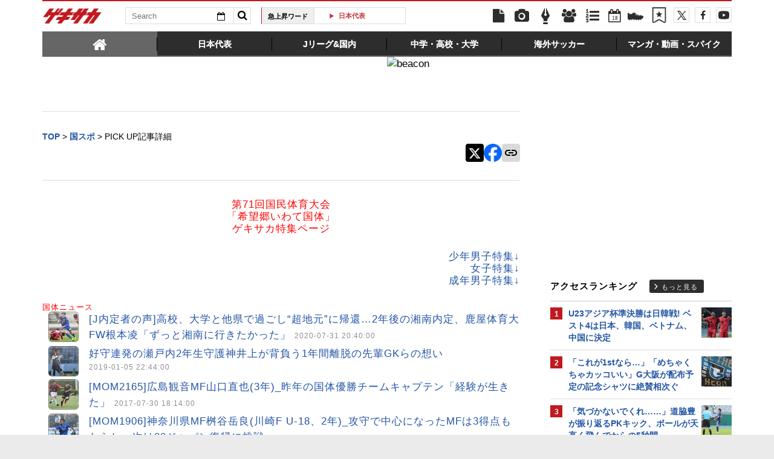

--- FILE ---
content_type: text/html; charset=UTF-8
request_url: https://web.gekisaka.jp/pickup/detail/?198719-198719-fl
body_size: 23376
content:
<!DOCTYPE html PUBLIC "-//W3C//DTD HTML 4.0 Transitional//EN" "http://www.w3.org/TR/html4/loose.dtd">
<!--[if lt IE 7 ]><html class="ie ie6" lang="ja" itemscope itemtype="http://schema.org/Article"><![endif]-->
<!--[if IE 7 ]><html class="ie ie7" lang="ja" itemscope itemtype="http://schema.org/Article"><![endif]-->
<!--[if IE 8 ]><html class="ie ie8" lang="ja" itemscope itemtype="http://schema.org/Article"><![endif]-->
<!--[if (gte IE 9)|!(IE)]><!--><html lang="ja" itemscope itemtype="http://schema.org/Article"><!--<![endif]-->
<head>
	<!-- meta http-equiv="X-UA-Compatible" content="IE=8" /-->
	<!-- Basic Page Needs
	  ================================================== -->
	<meta charset="utf-8">
	<title>第71回国民体育大会 「希望郷いわて国体」特集ページ | ゲキサカ</title>
	<meta name="keywords" content="サッカー,国スポ">
	<meta name="description" content="第71回国民体育大会 「希望郷いわて国体」特集ページ。試合日程や結果、関連情報、最新ニュース。第71回国民体育大会「希望郷いわて国体」ゲキサカ特集ページ少年男子特集↓女子特集↓成年男子特集↓国体ニュース[J内定者の声...">
			<link rel="canonical" href="https://web.gekisaka.jp/pickup/detail/?198719-198719-fl">
		<!-- Le fav and touch icons -->
	<link rel="apple-touch-icon-precomposed" sizes="144x144" href="//f.image.geki.jp/data/image/etc/apple-touch-icon-red.png">
	<link rel="apple-touch-icon-precomposed" sizes="114x114" href="//f.image.geki.jp/data/image/etc/apple-touch-icon-red.png">
	<link rel="apple-touch-icon-precomposed" sizes="72x72" href="//f.image.geki.jp/data/image/etc/apple-touch-icon-red.png">
	<link rel="apple-touch-icon-precomposed" href="//f.image.geki.jp/data/image/etc/apple-touch-icon-red.png">
	<!-- <link rel="shortcut icon" href=""> -->
	<meta name="format-detection" content="telephone=no">
	<meta name="viewport" content="width=device-width, initial-scale=1.0">
	<meta name="apple-mobile-web-app-capable" content="no">

	<meta property="og:title" content="第71回国民体育大会 「希望郷いわて国体」特集ページ | ゲキサカ">
	<meta property="og:type" content="blog">
	<meta property="og:url" content="https://web.gekisaka.jp/pickup/detail/?198719-198719-fl">
			<meta property="og:image" content="https://f.image.geki.jp/data/image/dummy_300.gif">
		<meta property="og:description" content="第71回国民体育大会 「希望郷いわて国体」特集ページ。試合日程や結果、関連情報、最新ニュース。第71回国民体育大会「希望郷いわて国体」ゲキサカ特集ページ少年男子特集↓女子特集↓成年男子特集↓国体ニュース[J内定者の声...">
	<meta property="og:site_name" content="ゲキサカ">
	<meta property="fb:app_id" content="257252710958764">

			<meta name="twitter:card" content="summary">
		<meta name="twitter:site" content="@gekisaka">
	<meta name="twitter:title" content="第71回国民体育大会 「希望郷いわて国体」特集ページ | ゲキサカ">
	<meta name="twitter:description" content="第71回国民体育大会 「希望郷いわて国体」特集ページ。試合日程や結果、関連情報、最新ニュース。第71回国民体育大会「希望郷いわて国体」ゲキサカ特集ページ少年男子特集↓女子特集↓成年男子特集↓国体ニュース[J内定者の声...">
			
<!-- Google Tag Manager -->
<script>
if(navigator.userAgent.indexOf('gekisaka-app') == -1){
window.dataLayer = window.dataLayer || [];
dataLayer.push({'ga':'true'});
	dataLayer.push({
		'contents_type':'pickup',
		'page_type':'detail',
		'articleid':'198719',
		'category':'kokutai',
		'opendate':'2016-09-15T19:32:00+09:00',
		'authorid':'5',
		'PR':'false'
	});
(function(w,d,s,l,i){w[l]=w[l]||[];w[l].push({'gtm.start':
new Date().getTime(),event:'gtm.js'});var f=d.getElementsByTagName(s)[0],
j=d.createElement(s),dl=l!='dataLayer'?'&l='+l:'';j.async=true;j.src=
'https://www.googletagmanager.com/gtm.js?id='+i+dl;f.parentNode.insertBefore(j,f);
})(window,document,'script','dataLayer','GTM-PD548V8');
}
</script>
<!-- End Google Tag Manager -->
<!-- Global site tag (gtag.js) - Google Analytics -->
<script async src="https://www.googletagmanager.com/gtag/js?id=G-5HH7MH94SJ"></script>
<script>
  window.dataLayer = window.dataLayer || [];
  function gtag(){dataLayer.push(arguments);}
  gtag('js', new Date());

  gtag('config', 'G-5HH7MH94SJ');
</script>
<!-- End Global site tag (gtag.js) - Google Analytics -->
<script type="text/javascript" src="//f.image.geki.jp/js/ga_mig.js?v=1.1"></script>


	<!-- CSS ================================================== -->
	<script type="text/javascript">
	// head obj
	var headTag = document.getElementsByTagName("HEAD")[0];

	var device = "";
	var issmartphone = false;
	try {
		device = navigator.userAgent;
		if((device.indexOf('iPhone') > 0 && device.indexOf('iPad') == -1) || device.indexOf('iPod') > 0 || device.indexOf('Android') > 0){
			var cssNode = document.createElement('link');
			headTag.appendChild(cssNode);
			cssNode.rel = "stylesheet";
			cssNode.type = "text/css";
			cssNode.href = "//f.image.geki.jp/css/corner/sm.css?v=1.2v4";
							var cssNodeAdd = document.createElement('link');
				headTag.appendChild(cssNodeAdd);
				cssNodeAdd.rel = "stylesheet";
				cssNodeAdd.type = "text/css";
				cssNodeAdd.href = "//f.image.geki.jp/css/corner/common_sm.css?v=1.1";
						issmartphone = true;
		}else{
			var cssNode = document.createElement('link');
			headTag.appendChild(cssNode);
			cssNode.rel = "stylesheet";
			cssNode.type = "text/css";
			cssNode.href = "//f.image.geki.jp/css/corner/style.css?v=1.1v4";
							var cssNodeAdd = document.createElement('link');
				headTag.appendChild(cssNodeAdd);
				cssNodeAdd.rel = "stylesheet";
				cssNodeAdd.type = "text/css";
				cssNodeAdd.href = "//f.image.geki.jp/css/corner/common_style.css?v=1.1";
					}
	} catch(e) {
		var cssNode = document.createElement('link');
		headTag.appendChild(cssNode);
		cssNode.rel = "stylesheet";
		cssNode.type = "text/css";
		cssNode.href = "//f.image.geki.jp/css/corner/sm.css?v=1.2v4";
					var cssNodeAdd = document.createElement('link');
			headTag.appendChild(cssNodeAdd);
			cssNodeAdd.rel = "stylesheet";
			cssNodeAdd.type = "text/css";
			cssNodeAdd.href = "//f.image.geki.jp/css/corner/common_sm.css?v=1.1";
				issmartphone = true;
	}
</script>	<script type="text/javascript">
	var now = new Date();
	var start = new Date('2024/05/14 12:00:00'); 
	var end = new Date('2024/05/17 11:59:59'); 
	if (start < now && now < end) {
		var headTag = document.getElementsByTagName("HEAD")[0];
		var cssNode = document.createElement('link');
			headTag.appendChild(cssNode);
			cssNode.rel = "stylesheet";
			cssNode.type = "text/css";
			cssNode.href = "//f.image.geki.jp/css/header-site-jack.css";
	}
</script>	<link rel="stylesheet" type="text/css" href="//f.image.geki.jp/css/style.css">

		<link rel="stylesheet" href="//f.image.geki.jp/css/corner/cal.css" type="text/css">
		<link rel="stylesheet" href="//f.image.geki.jp/css/corner/simplePagination.css" type="text/css">
	<link href="//web.gekisaka.jp/css/font-awesome.min.css" rel="stylesheet">
	<link href="//f.image.geki.jp/css/jquery.mmenu.css" rel="stylesheet">
	<link href="//f.image.geki.jp/css/renewal_201509.css?v=1.22" rel="stylesheet">
	<link href="//f.image.geki.jp/css/corner/app.css" rel="stylesheet">

	<!-- IE css -->
	<!--[if lt IE 8]>
		<link href="//f.image.geki.jp/css/corner/ie.css" rel="stylesheet" media="all">
	<![endif]-->
	<script type="text/javascript" src="https://ajax.googleapis.com/ajax/libs/jquery/1.7.2/jquery.min.js"></script>
	<script type="text/javascript" src="//f.image.geki.jp/js/jquery.history.js"></script>
	<script type="text/javascript" src="//f.image.geki.jp/js/jquery.lazyload.min.js"></script>
	<script type="text/javascript" src="//f.image.geki.jp/js/jquery.cookie.js"></script>
		<script type="text/javascript">
		$(document).ready(function(){ 
			$("img.lazy").lazyload({
				 effect_speed: 500,
				 effect : "fadeIn" 
			});
			$("#feature-plan img").lazyload({
				 effect_speed: 500,
				 effect : "fadeIn" 
			}); 
			$("#rank-access img").lazyload({
				 effect_speed: 500,
				 effect : "fadeIn" 
			}); 
		});
	</script>
	<script type="text/javascript">
		$(document).ready(function(){
			document.getElementById('zone-top').style.display = "block";
		});
	</script>
	<!-- for Tab navigation -->
	<script type="text/javascript">
		// <![CDATA[
		jQuery(function($) {
			$("#jquery_tabs").tabs({
				//fx:{opacity:'toggle'},
				collapsible: true
			});
		});
		// ]]>
	</script>
			<!-- tab-nav_new -->
		<script>
			$(function() {
				$( "#tabs-new" ).tabs({
					collapsible: true
				});
				$(".bx-area").css("display","block");
				if(issmartphone){ 
					if ($( "#sp-new-nav" ).length == 0) {
						$('body').css('padding-top','50px');
					}
					$(".entry-header").css('border-top','0');
				}
			});
		</script>
		<script type="text/javascript" src="//f.image.geki.jp/js/app.js?v=1.1"></script>
						<script type="text/javascript" async="async" src="//widgets.outbrain.com/outbrain.js"></script>
			
<link href="//f.image.geki.jp/css/corner/comic.css" media="screen" rel="stylesheet" type="text/css" >	<!-- CSS ================================================== -->
	<script src="//web.gekisaka.jp/parts"></script>

	
<script async src='https://securepubads.g.doubleclick.net/tag/js/gpt.js'></script>
<script>
(function(){
  var dmads = document.createElement('script');
  dmads.async = true;
  if ( issmartphone ) {
    dmads.src = 'https://ads.rubiconproject.com/prebid/16348_gekisaka_SP.js';
  } else {
    dmads.src = 'https://ads.rubiconproject.com/prebid/16348_gekisaka_PC.js';	
  }
  var node = document.getElementsByTagName('script')[0];
  node.parentNode.insertBefore(dmads, node);
})();
</script>
<script>
  !function (a9, a, p, s, t, A, g) { if (a[a9]) return; function q(c, r) { a[a9]._Q.push([c, r]) } a[a9] = { init: function () { q('i', arguments) }, fetchBids: function () { q('f', arguments) }, setDisplayBids: function () { }, targetingKeys: function () { return [] }, _Q: [] }; A = p.createElement(s); A.async = !0; A.src = t; g = p.getElementsByTagName(s)[0]; g.parentNode.insertBefore(A, g) }('apstag', window, document, 'script', '//c.amazon-adsystem.com/aax2/apstag.js');
</script>


<script>
var googletag = googletag || {};
googletag.cmd = googletag.cmd || [];

var pbjs = pbjs || {};
pbjs.que = pbjs.que || [];
</script>

<!-- GAM Header Tag Start -->
<script>
var gptadslots = [];
googletag.cmd.push(function() {
  if ( issmartphone ) {
	gptadslots['SP_Interstitial'] = googletag.defineOutOfPageSlot('/134974094/gekisaka1/GS_SP_Interstitial', googletag.enums.OutOfPageFormat.INTERSTITIAL).addService(googletag.pubads());
	gptadslots['SP_NEWS_D'] = googletag.defineSlot('/134974094/gekisaka1/SP_NEWS_D', [[1, 1], [320, 100], [320, 50], [320, 110], [320, 180], [320, 130], [320, 75],'fluid'], 'SP_NEWS_D').addService(googletag.pubads());
	gptadslots['SP_NEWS_E'] = googletag.defineSlot('/134974094/gekisaka1/SP_NEWS_E', [[1, 1], [336, 280], [300, 250], 'fluid'], 'SP_NEWS_E').addService(googletag.pubads());
	gptadslots['SP_JACK_NEWS'] = googletag.defineSlot('/134974094/gekisaka1/SP_JACK_NEWS', [[1, 1],[320, 50], 'fluid'], 'SP_JACK_NEWS').addService(googletag.pubads());
	gptadslots['SP_Special_1'] = googletag.defineSlot('/134974094/gekisaka1/SP_Special_1', [[1, 1], [320, 100], [320, 50], [300, 100], [320, 180], [300, 250], [336, 280],[320, 75],'fluid'], 'SP_Special_1').addService(googletag.pubads());
	gptadslots['SP_Special_2'] = googletag.defineSlot('/134974094/gekisaka1/SP_Special_2', [[1, 1], [320, 100], [320, 50], [300, 100], [320, 180], [300, 250], [336, 280],[320, 75],'fluid'], 'SP_Special_2').addService(googletag.pubads());
	gptadslots['SP_Special_3'] = googletag.defineSlot('/134974094/gekisaka1/SP_Special_3', [[1, 1], [320, 100], [320, 50], [300, 100], [320, 180], [300, 250], [336, 280],[320, 75],'fluid'], 'SP_Special_3').addService(googletag.pubads());

  } else {
	gptadslots['PC_SIDE_A'] = googletag.defineSlot('/134974094/gekisaka1/PC_SIDE_A', [[1, 1], [300, 600], [300, 250],  'fluid'], 'PC_SIDE_A').addService(googletag.pubads());
	gptadslots['PC_SIDE_B'] = googletag.defineSlot('/134974094/gekisaka1/PC_SIDE_B', [[1, 1], [300, 250],  'fluid'], 'PC_SIDE_B').addService(googletag.pubads());
	gptadslots['PC_NEWS_D'] = googletag.defineSlot('/134974094/gekisaka1/PC_NEWS_D', [[1, 1], [970, 250], [970, 90], [728, 90], 'fluid'], 'PC_NEWS_D').addService(googletag.pubads());
	gptadslots['PC_NEWS_E'] = googletag.defineSlot('/134974094/gekisaka1/PC_NEWS_E', [[1, 1], [336, 280], [300, 250], 'fluid'], 'PC_NEWS_E').addService(googletag.pubads());
	gptadslots['PC_NEWS_Y1v2'] = googletag.defineSlot('/134974094/gekisaka1/PC_NEWS_Y1v2', [[1, 1], [728, 130], [728, 90], 'fluid'], 'PC_NEWS_Y1v2').addService(googletag.pubads());
	gptadslots['PC_FOOTER_A'] = googletag.defineSlot('/134974094/gekisaka1/PC_FOOTER_A', [[1, 1], [728, 90],  'fluid'], 'PC_FOOTER_A').addService(googletag.pubads());
	gptadslots['PC_Special_1'] = googletag.defineSlot('/134974094/gekisaka1/PC_Special_1', [[1, 1], [468, 60], [640, 100], [728, 90],'fluid'], 'PC_Special_1').addService(googletag.pubads());
	gptadslots['PC_Special_2'] = googletag.defineSlot('/134974094/gekisaka1/PC_Special_2', [[1, 1], [468, 60], [640, 100], [728, 90],'fluid'], 'PC_Special_2').addService(googletag.pubads());
	gptadslots['PC_Special_3'] = googletag.defineSlot('/134974094/gekisaka1/PC_Special_3', [[1, 1], [468, 60], [640, 100], [728, 90],'fluid'], 'PC_Special_3').addService(googletag.pubads());
	gptadslots['PC_Special_Portrait_L'] = googletag.defineSlot('/134974094/gekisaka1/PC_Special_Portrait_L', [[1, 1], [120, 600], [300, 600], [300, 1000],'fluid'], 'PC_Special_Portrait_L').addService(googletag.pubads());
	gptadslots['PC_Special_Portrait_R'] = googletag.defineSlot('/134974094/gekisaka1/PC_Special_Portrait_R', [[1, 1], [120, 600], [300, 600], [300, 1000],'fluid'], 'PC_Special_Portrait_R').addService(googletag.pubads());

  }

  googletag.pubads().collapseEmptyDivs(true,true);
  googletag.pubads().enableSingleRequest();
  googletag.pubads().disableInitialLoad();
  googletag.enableServices();
  if (issmartphone) {
    googletag.display(gptadslots['SP_Interstitial']);
  }
});

var cX = cX || {}; cX.callQueue = cX.callQueue || [];
cX.callQueue.push(['invoke', function () {
var cx_segments = cX.getUserSegmentIds({ persistedQueryId: 'ecd8a91406d797e64447b1e941fffcac99f45a94' });
    googletag.cmd.push(function () {
    googletag.pubads().setTargeting('CxSegments', cx_segments);
    });
    cX.getSegments("20cf87c26683f0c58e0e9a1fa917d76eaf94849b", function (segments) {
    var contextualIds = [];
        cX.Array.forEach(segments, function (cxTypedSegment, index) {
        if (cxTypedSegment.type === "contextual") {
        contextualIds.push(cxTypedSegment.id);
            }
        });
        googletag.cmd.push(function () {
        googletag.pubads().setTargeting("CxContext", contextualIds);
        });
    });
}]);

</script>

<script>
// Timeout
var apstagTimeout = 1500;
var failSafeTimeout = 3500;

apstag.init({
  pubID: '3598',
  adServer: 'googletag',
  bidTimeout: apstagTimeout
});

var apstagSlots = [];
if ( issmartphone ) {

	apstagSlots.push( { slotID: 'SP_NEWS_D', slotName: '/134974094/gekisaka1/SP_NEWS_D', sizes: [[320, 100], [320, 50], [320, 180]] } );
	apstagSlots.push( { slotID: 'SP_NEWS_E', slotName: '/134974094/gekisaka1/SP_NEWS_E', sizes: [[336, 280], [300, 250]] } );
	apstagSlots.push( { slotID: 'SP_JACK_NEWS', slotName: '/134974094/gekisaka1/SP_JACK_NEWS', sizes: [[320, 50]] } );

} else {

	apstagSlots.push( { slotID: 'PC_SIDE_A', slotName: '/134974094/gekisaka1/PC_SIDE_A', sizes: [[300, 600], [300, 250]] } );
	apstagSlots.push( { slotID: 'PC_SIDE_B', slotName: '/134974094/gekisaka1/PC_SIDE_B', sizes: [[300, 250]] } );
	apstagSlots.push( { slotID: 'PC_NEWS_D', slotName: '/134974094/gekisaka1/PC_NEWS_D', sizes: [[970, 250], [970, 90], [728, 90]] } );
	apstagSlots.push( { slotID: 'PC_NEWS_E', slotName: '/134974094/gekisaka1/PC_NEWS_E', sizes: [[336, 280], [300, 250]] } );
	apstagSlots.push( { slotID: 'PC_NEWS_E2_Yahoo', slotName: '/134974094/gekisaka1/PC_NEWS_E2_Yahoo', sizes: [[336, 280], [300, 250]] } );

}

function fetchHeaderBids() {
  var bidders = ['a9', 'prebid'];
  var requestManager = {
    adserverRequestSent: false
  };

  bidders.forEach(function(bidder) {
    requestManager[bidder] = false;
  })

  function allBiddersBack() {
    var allBiddersBack = bidders
      .map(function(bidder) {return requestManager[bidder]; })
      .filter(function(bool) {return bool;})
      .length === bidders.length;
    return allBiddersBack;
  }

  function headerBidderBack(bidder) {
    if (requestManager.adserverRequestSent === true) {
      return;
    }
    if (bidder === 'a9') {
      googletag.cmd.push(function() {
        apstag.setDisplayBids();
      });
    }
    requestManager[bidder] = true;
    if (allBiddersBack()) {
      sendAdserverRequest();
    }
  }

  function sendAdserverRequest() {
    if (requestManager.adserverRequestSent === true) {
      return;
    }
    requestManager.adserverRequestSent = true;
    googletag.cmd.push(function() {
      googletag.pubads().refresh();
    });
  }

  function requestBids() {
    apstag.fetchBids({
      slots: apstagSlots
    }, function(bids) {
      headerBidderBack('a9');
    });
    // Demand Manager (Prebid.js)
    googletag.cmd.push(function () {
      pbjs.que.push(function () {
        pbjs.rp.requestBids({
          callback: function (bidResponses) {

          }
        });
      });
    });
  }

  requestBids();
  window.setTimeout(function() {
    sendAdserverRequest();
  }, failSafeTimeout);
}

fetchHeaderBids();
</script>
		
<script type="text/javascript">
if(navigator.userAgent.indexOf('gekisaka-app') == -1){
	googletag.cmd.push(function() {
		googletag.pubads().setTargeting('URLs', location.pathname.substr(0,40));
		googletag.pubads().setTargeting('Ref', document.referrer.length>0?document.referrer.split('/')[2]:'null');
		googletag.pubads().setTargeting('contents_type', ['pickup']);
		googletag.pubads().setTargeting('page_type', ['detail']);
		googletag.pubads().setTargeting('articleid', ['198719']);
		googletag.pubads().setTargeting('category', ['kokutai']);
		googletag.pubads().setTargeting('opendate', ['2016-09-15T19:32:00+09:00']);
		googletag.pubads().setTargeting('authorid', ['5']);
		googletag.pubads().setTargeting('PR', ['false']);
		googletag.pubads().setTargeting("strnativekey", "PytfL7PMPGEbMjHARJ3Qdr42");
		var gekicookies = document.cookie;
		if(gekicookies != ''){
			var gekicookieArray = gekicookies.split(';');
			for(var i = 0; i < gekicookieArray.length; i++){
				var gekicookie = gekicookieArray[i].split('=');
				if(gekicookie[0].match("KDS_A")){ googletag.pubads().setTargeting(gekicookie[0].replace(" ", ""), [gekicookie[1]]); }
				if(gekicookie[0].match("KDS_G")){ googletag.pubads().setTargeting(gekicookie[0].replace(" ", ""), [gekicookie[1]]); }
				if(gekicookie[0].match("KDS_B")){ googletag.pubads().setTargeting(gekicookie[0].replace(" ", ""), [gekicookie[1]]); }
			}
		}
	});

}
</script>

	<script>window["_GOOG_TRANS_EXT_VER"] = "1";</script>

	<script type="text/javascript" src="//f.image.geki.jp/js/jkl-calendar.js" charset="Shift_JIS"></script>

	<!-- Tabloolaタグ -->
	    <script type="text/javascript">
    window._taboola = window._taboola || [];
    var canonicalUrl = document.querySelector("link[rel='canonical']").getAttribute("href");
    if (canonicalUrl.includes('?')) {
        canonicalUrl = canonicalUrl.replace('?', '');
        }
    _taboola.push({category: 'auto', url: canonicalUrl });
    !function (e, f, u, i) {
            if (!document.getElementById(i)) {
        e.async = 1;
    e.src = u;
    e.id = i;
    f.parentNode.insertBefore(e, f);
            }
        }(document.createElement('script'),
    document.getElementsByTagName('script')[0],
    '//cdn.taboola.com/libtrc/gekisaka/loader.js',
    'tb_loader_script');
    if (window.performance && typeof window.performance.mark == 'function') {window.performance.mark('tbl_ic'); }
</script>
<script type="module" crossorigin src="https://embed.shopreel.buzz/init/v1/client/1e886ee4-cd3e-4f34-9985-84548b99411c/shopreel.js"></script>
</head>
<body id="detail" class="js" data-twttr-rendered="true">
<!-- Google Tag Manager (noscript) --><noscript><iframe src="https://www.googletagmanager.com/ns.html?id=GTM-PD548V8"height="0" width="0" style="display:none;visibility:hidden"></iframe></noscript><!-- End Google Tag Manager (noscript) --><nav id="sp-new-nav" class="small-nav">
	<div class="row head-bar">
		<h1 class="nav-logo-new"><a href="/" class="sp_menu_logo">ゲキサカ</a></h1>
		<span class="search-area cf">
			<form action="/search" class="search-form" target="_parent">
				<input class="search-box" type="text" name="text" placeholder="検索ワードを入力">
				<input class="search-btn" type="submit" value="">
				<input type="hidden" name="collect" value="1">
			</form>
		</span>
		<a href="/bookmark" class="bookmark-icon">
			<span class="icon"></span>
		</a>
	</div>

	<div class="new_header">
		<ul>
			<li><a class="sp_menu" sp_menu="news" href="https://web.gekisaka.jp/news">
				<div class="icon"><svg><use xlink:href="/images/menu-icon.svg#news"/></svg></div><div class="title">ニュース</div>
			</a></li><!--
			--><li><a class="sp_menu" sp_menu="photo" href="https://web.gekisaka.jp/photonews">
				<div class="icon"><svg><use xlink:href="/images/menu-icon.svg#photo"/></svg></div><div class="title">フォト</div>
			</a></li><!--
			--><li><a class="sp_menu" sp_menu="player" href="https://web.gekisaka.jp/calendar">
				<div class="icon"><svg><use xlink:href="/images/menu-icon.svg#calendar"/></svg></div><div class="title">日程&結果</div>
			</a></li><!--
			--><li><a class="sp_menu" sp_menu="comic" href="https://web.gekisaka.jp/pickup/detail/?437552-437552-fl">
				<div class="icon"><svg><use xlink:href="/images/menu-icon.svg?date=20250507#cup"/></svg></div><div class="title">順位表</div>
			</a></li><!--
			--><li><a class="sp_menu" sp_menu="ranking" href="https://web.gekisaka.jp/ranking">
				<div class="icon"><svg><use xlink:href="/images/menu-icon.svg#ranking"/></svg></div><div class="title">ランキング</div>
			</a></li>
		</ul>
		<ul>
			<li><a class="sp_menu" sp_menu="jleague" href="https://web.gekisaka.jp/pickup/detail/?434872-434872-fl">
				<div class="icon"><svg><use xlink:href="/images/menu-icon.svg#ball"/></svg></div><div class="title">選手権</div>
			</a></li><!--
			--><li><a class="sp_menu" sp_menu="calendar" href="https://web.gekisaka.jp/pickup/detail/?116647-72690-fl">
				<div class="icon"><svg><use xlink:href="/images/menu-icon.svg?date=20250507#flag"/></svg></div><div class="title">海外組</div>
			</a></li><!--
			--><li><a class="sp_menu" sp_menu="comic" href="https://web.gekisaka.jp/datadisp/detail?id=3752">
				<div class="icon"><svg><use xlink:href="/images/menu-icon.svg?date=20250507#podcast"/></svg></div><div class="title">Podcast</div>
			</a></li><!--
			--><li><a class="sp_menu" sp_menu="spike" href="https://web.gekisaka.jp/store/products/list?cat=20063,3054">
				<div class="icon"><svg><use xlink:href="/images/menu-icon.svg#spike"/></svg></div><div class="title">ストア</div>
			</a></li><!--
			--><li><a class="sp_menu" sp_menu="etc" href="https://web.gekisaka.jp/pickup/detail/?268594-268594-fl">
				<div class="icon"><svg><use xlink:href="/images/menu-icon.svg#etc"/></svg></div><div class="title">すべて</div>
			</a></li>
		</ul>
	</div>
</nav>
<script>
$('a.home').on('click', function() {
window.location.href = '/';
});
$('.sp_menu_logo').on('click', function() {
ga('send', 'event', 'sp_menu', 'click', 'logo');
});
$('.sp_menu').on('click', function() {
var sp_menu_click = $(this).attr('sp_menu');
ga('send', 'event', 'sp_menu', 'click', sp_menu_click );
});
</script><!-- header -->
	<div id="zone-top" style="display:none;">
		<!-- header -->
<header id="header" class="pc-nav">
	<div class="row">
		<div class="nav-top">
			<ul class="top-left">
				<li><h1 id="nav-logo"><a href="/">ゲキサカ</a></h1></li>
				<li class="search-area">
					<!-- kanbara update-start 内容:idを追加 -->			
					<form action="/search" role="search" class="search" id="search_id">
						<input type="hidden" name="collect" value="1">
						<div class="search-txt">
							<input class="search-box" name="text" type="text" placeholder="Search">
							<div class="search-calendar dropdown">
								<button id="dLabel" type="button" data-toggle="dropdown" aria-haspopup="true" aria-expanded="false">
									<i class="fa fa-calendar-o"></i><span class="caret"></span>
								</button>
								<!-- new JKL.Calendar() コンストラクタの呼び出し -->
								<script>
									var cal_from = new JKL.Calendar("cal_from","search_id","start_day");
									// カレンダーフレームの色を指定
									cal_from.setStyle( "frame_color", "#2355a5" );

									var cal_to = new JKL.Calendar("cal_to","search_id","end_day");
									// カレンダーフレームの色を指定
									cal_to.setStyle( "frame_color", "#c01920" );
								</script>

								<!-- dropdown-menu-cal -->
								<div class="dropdown-menu" role="menu" aria-labelledby="dLabel" style="display:none;">
									<ul>
										<li>
											<input type="text" name="start_day" onClick="cal_from.write();" onChange="cal_from.getFormValue(); cal_from.hide();">
											<div id="cal_from"></div>
										</li>
										<li class="txt">から</li>
										<li>
											<input type="text" name="end_day" onClick="cal_to.write();" onChange="cal_to.getFormValue(); cal_to.hide();">
											<div id="cal_to"></div>
										</li>
									</ul>
								</div>
							</div>
						</div>
						<button class="search-btn" type="submit" value=""><i class="fa fa-search"></i></button>
					</form>
				</li>
				<li>
					<div class="upword">
						<p class="upword-title">急上昇ワード</p>
						<div id="ticker-slide" class="ticker upword-txt">
							<ul><li><a href="/search?text=U23アジアカップ"> U23アジア杯 </a></li>
<li><a href="/search?text=日本代表">日本代表</a></li>
<li><a href="/search?text=U-23日本代表">U-23日本代表</a></li>
<li><a href="/search?text=ワールドカップ">W杯</a></li>
<li><a href="/search?text=全国高校サッカー選手権">選手権</a></li></ul>
						</div>
					</div>
				</li>
			</ul>
			<ul id="icon-links" class="top-right">
				<li class="icon-links news"><a href="/news" title="ニュース"><i class="fa fa-file"></i></a></li>
				<li class="icon-links photo"><a href="/photonews" title="フォトニュース"><i class="fa fa-camera"></i></a></li>
				<li class="icon-links column"><a href="/column" title="コラム"><i class="fa icon-pen"></i></a></li>
				<li class="icon-links player"><a href="/league" title="選手名鑑"><i class="fa fa-users"></i></a></li>
				<li class="icon-links ranking"><a href="/ranking" title="ランキング"><i class="fa fa-list-ol"></i></a></li>
				<li class="icon-links calendar"><a href="/calendar" title="日程&結果"><i class="fa fa-calendar-o"><span>18</span></i></a></li>
				<li class="icon-links ranking" style="margin-top: 12px; margin-left: 2px;"><a id="pc_menu_sss" href="/store" title="ゲキサカFCストア"><img src="https://f.image.geki.jp/images/spike.png" style="width: 26px; height: 26px;" alt="">
<script type="text/javascript">
<!--
$(document).ready(function(){
    var image = new Image();
    image.src ='https://f.image.geki.jp/images/spike_r.png';
    $('#pc_menu_sss').on({
        'mouseenter':function(){
            $(this).find('img').attr('src','https://f.image.geki.jp/images/spike_r.png');
        },
        'mouseleave':function(){
            $(this).find('img').attr('src','https://f.image.geki.jp/images/spike.png');
        }
    });
});
//-->
</script>
				</a></li><li class="icon-links bookmark"><a href="/bookmark" title="ブックマーク"><img src="https://f.image.geki.jp/images/no_bookmark.png" style="width: 26px; height: 26px;" alt=""></a></li><li class="icon-links nav-twitter"><a href="https://twitter.com/gekisaka" title="X"><i class="fa fa-twitter"></i></a></li>
				<li class="icon-links nav-facebook"><a href="https://www.facebook.com/gekisaka?sid=0.4406184987165034" title="Facebook"><i class="fa fa-facebook"></i></a></li>
				<li class="icon-links nav-movie">
					<a href="https://www.youtube.com/channel/UCRwozhdOYYgp2v_UtuRjIbg" title="YouTube">
						<svg version="1.1" id="_x32_" xmlns="http://www.w3.org/2000/svg" xmlns:xlink="http://www.w3.org/1999/xlink" x="0px" y="0px" width="512px" height="512px" viewBox="0 0 512 512" style="width: 18px; height: 18px; opacity: 1;" xml:space="preserve">
						<g>
							<path class="icon-movie" d="M482.703,98.813C456.469,77.625,363.953,61,256,61S55.531,77.625,29.297,98.813C5.188,118.25,0,206.125,0,256
								s5.188,137.75,29.297,157.188C55.531,434.375,148.047,451,256,451s200.469-16.625,226.703-37.813
								C506.813,393.75,512,305.875,512,256S506.813,118.25,482.703,98.813z M332.813,258.406l-118.844,70.938
								c-0.875,0.5-1.938,0.531-2.813,0.031s-1.422-1.438-1.422-2.438V256v-70.938c0-1.016,0.547-1.938,1.422-2.438
								s1.938-0.469,2.813,0.031l118.844,70.938c0.844,0.5,1.359,1.406,1.359,2.406C334.172,256.969,333.656,257.906,332.813,258.406z"></path>
						</g>
						</svg>
					</a>
				</li>
			</ul>
		</div><!-- #nav-top -->
		<div class="nav-bottom">
			<div id="tabs-new">
				<ul class="bottom-list">
					<li><a class="home" href="#tabs-1"><span><i class="fa fa-home"></i></span></a></li>
					<li><a href="#tabs-2"><span>日本代表</span></a></li>
					<li><a href="#tabs-3"><span>Jリーグ&国内</span></a></li>
					<li><a href="#tabs-4"><span>中学・高校・大学</span></a></li>
					<li><a href="#tabs-5"><span>海外サッカー</span></a></li>
					<li><a href="#tabs-6"><span>マンガ・動画・スパイク</span></a></li>
				</ul>
				<div id="tabs-2">
					<div class="bx-area">
						<ul class="bx-l">
							<li>
								<ul class="bx-s">
									<li><a href="/datadisp/detail?id=236">日本代表トップ</a></li>
									<li><a href="/article/nationalteam?news_type=news">ニュース一覧</a></li>
									<li><a href="/article/nationalteam?news_type=photo">フォト一覧</a></li>
									<li></li>
									<li class="title">大会アーカイブ</li>
									<li><a href="https://web.gekisaka.jp/news/japan/detail/?444416-444416-fl">25年</a> / <a href="https://web.gekisaka.jp/news/japan/detail/?422425-422425-fl">24年</a> / <a href="https://web.gekisaka.jp/news/japan/detail/?397853-397853-fl">23年</a> / <a href="https://web.gekisaka.jp/news/japan/detail/?377317-377317-fl">22年</a></li>
									<li><a href="https://web.gekisaka.jp/news/japan/detail/?377316-377316-fl">21年</a> / <a href="https://web.gekisaka.jp/news/japan/detail/?321611-321611-fl">20年</a> / <a href="https://web.gekisaka.jp/news/japan/detail/?295368-295368-fl">19年</a> / <a href="https://web.gekisaka.jp/news/japan/detail/?265595-265595-fl">18年</a></li>
									<li><a href="https://web.gekisaka.jp/news/japan/detail/?236198-236198-fl">17年</a> / <a href="https://web.gekisaka.jp/news/japan/detail/?208099-208099-fl">16年</a> / <a href="https://web.gekisaka.jp/news/japan/detail/?181323-181323-fl">15年</a> / <a href="https://web.gekisaka.jp/news/japan/detail/?153754-153754-fl">14年</a></li>
									<li><a href="https://web.gekisaka.jp/news/japan/detail/?126358-131051-fl">13年</a> / <a href="https://web.gekisaka.jp/news/japan/detail/?109414-112432-fl">12年</a> / <a href="https://web.gekisaka.jp/news/japan/detail/?94454-93395-fl">11年</a> / <a href="https://web.gekisaka.jp/news/japan/detail/?78922-72485-fl">10年</a></li>
								</ul>
							</li>
							<li>
								<ul class="bx-s">
									<li class="title">A代表</li>
									<li><a href="https://web.gekisaka.jp/datadisp/detail/?3759-3759-ns">日程&結果</a></li>
									<li><a href="https://web.gekisaka.jp/news/japan/detail/?440216-440216-fl">最新メンバーリスト</a></li>
									<li><a href="/pickup/detail/?436216-436216-fl">2026W杯北中米大会</a></li>
									<li><a href="/pickup/detail/?404370-404370-fl">パリオリンピック(パリ五輪)</a></li>
									<li><a href="/pickup/detail/?351870-351870-fl">2022W杯カタール大会</a></li>
									<li><a href="/pickup/detail/?278556-278556-fl">東京オリンピック(東京五輪)</a></li>
									<li><a href="/pickup/detail/?228832-228832-fl">2018W杯ロシア大会</a></li>
								</ul>
							</li>
							<li>
								<ul class="bx-s">
									<li class="title">U-21日本代表</li>
									<li><a href="https://web.gekisaka.jp/datadisp/detail/?3757-3757-ns">日程&結果</a></li>
									<li><a href="https://web.gekisaka.jp/news/japan/detail/?443654-443654-fl">最新メンバーリスト</a></li>
									<li><a href="/pickup/detail/?441679-441679-fl">U23アジアカップ2026</a></li>
									<li><a href="/pickup/detail/?431505-431505-fl">U-20ワールドカップ2025</a></li>
									<li><a href="/pickup/detail/?430635-430635-fl">U23アジアカップ2026予選</a></li>
									<li><a href="/pickup/detail/?394744-394744-fl">U-17ワールドカップ2023</a></li>>
								</ul>
							</li>
							<li>
								<ul class="bx-s">
									<li class="title">U-19日本代表</li>
									<li><a href="https://web.gekisaka.jp/datadisp/detail/?3756-3756-ns">日程&結果</a></li>
									<li><a href="https://web.gekisaka.jp/news/japan/detail/?442636-442636-fl">最新メンバーリスト</a></li>
									<li><a href="/pickup/detail/?434932-434932-fl">U-17ワールドカップ2025</a></li>
								</ul>
							</li>
							<li>
								<ul class="bx-s">
									<li class="title">U-17日本代表</li>
									<li><a href="https://web.gekisaka.jp/datadisp/detail/?3755-3755-ns">日程&結果</a></li>
									<li><a href="https://web.gekisaka.jp/news/japan/detail/?442063-442063-fl">最新メンバーリスト</a></li>
								</ul>
							</li>
							<li>
								<ul class="bx-s">
									<li class="title">なでしこジャパン</li>
									<li><a href="https://web.gekisaka.jp/datadisp/detail/?3758-3758-ns">日程&結果</a></li>
									<li><a href="https://web.gekisaka.jp/news/japan/detail/?441170-441170-fl">最新メンバーリスト</a></li>
									<li><a href="/pickup/detail/?404370-404370-fl">パリオリンピック(パリ五輪)</a></li>
									<li><a href="/pickup/detail/?377969-377969-fl">女子ワールドカップ2023</a></li>
								</ul>
							</li>
						</ul>
					</div>
				</div><!-- #tabs-2 -->
				<div id="tabs-3">
					<div class="bx-area">
						<ul class="bx-l">
							<li>
								<ul class="bx-s">
									<li><a href="/datadisp/detail?id=237">Jリーグ&国内トップ</a></li>
									<li><a href="/article/domestic?news_type=news">ニュース一覧</a></li>
									<li><a href="/article/domestic?news_type=photo">フォト一覧</a></li>
									<li></li>
									<li class="title">大会アーカイブ</li>
									<li><a href="https://web.gekisaka.jp/news/jleague/detail/?444426-444426-fl">25年</a> / <a href="https://web.gekisaka.jp/news/jleague/detail/?422417-422417-fl">24年</a> / <a href="https://web.gekisaka.jp/news/jleague/detail/?397848-397848-fl">23年</a></li>
									<li><a href="https://web.gekisaka.jp/news/jleague/detail/?375163-375163-fl">22年</a> / <a href="https://web.gekisaka.jp/news/jleague/detail/?348155-348155-fl">21年</a> / <a href="https://web.gekisaka.jp/news/jleague/detail/?321685-321685-fl">20年</a> / <a href="https://web.gekisaka.jp/news/jleague/detail/?296517-296517-fl">19年</a></li>
									<li><a href="https://web.gekisaka.jp/news/jleague/detail/?265538-265538-fl">18年</a> / <a href="https://web.gekisaka.jp/news/jleague/detail/?236215-236215-fl">17年</a> / <a href="https://web.gekisaka.jp/news/jleague/detail/?208100-208100-fl">16年</a> / <a href="https://web.gekisaka.jp/news/jleague/detail/?181346-181346-fl">15年</a></li>
									<li><a href="https://web.gekisaka.jp/news/jleague/detail/?153752-153752-fl">14年</a> / <a href="https://web.gekisaka.jp/news/jleague/detail/?126359-131052-fl">13年</a> / <a href="https://web.gekisaka.jp/news/jleague/detail/?109415-112433-fl">12年</a> / <a href="https://web.gekisaka.jp/news/jleague/detail/?94455-93396-fl">11年</a></li>
								</ul>
							</li>
							<li>
								<ul class="bx-s">
									<li class="title">J1</li>
									<li><a href="/jleague/j1?year=2025#last">日程&amp;結果</a></li>
									<li><a href="/competition/standings?id=1158">順位表</a></li>
									<li><a href="/competition/scorer?id=1158">得点ランキング</a></li>
									<li><a href="/club?division_id=73">クラブガイド&amp;名鑑</a></li>
								</ul>
							</li>
							<li>
								<ul class="bx-s">
									<li class="title">J2</li>
									<li><a href="/jleague/j2?year=2025#last">日程&amp;結果</a></li>
									<li><a href="/competition/standings?id=1159">順位表</a></li>
									<li><a href="/competition/scorer?id=1159">得点ランキング</a></li>
									<li><a href="/club?division_id=74">クラブガイド&amp;名鑑</a></li>
								</ul>
							</li>
							<li>
								<ul class="bx-s">
									<li class="title">J3</li>
									<li><a href="/jleague/j3?year=2025#last">日程&amp;結果</a></li>
									<li><a href="/competition/standings?id=1160">順位表</a></li>
									<li><a href="/competition/scorer?id=1160">得点ランキング</a></li>
									<li><a href="/club?division_id=79">クラブガイド&amp;名鑑</a></li>
								</ul>
							</li>
							<li>
								<ul class="bx-s">
									<li><a href="/pickup/detail/?435413-435413-fl">ACLエリート</a></li>
									<li><a href="/pickup/detail/?435410-435410-fl">ACL2</a></li>
									<li><a href="/pickup/detail/?423436-423436-fl">ルヴァン杯</a></li>
									<li><a href="/pickup/detail/?425803-425803-fl">天皇杯</a></li>
									<li><a href="/pickup/detail/?441940-441940-fl">J1昇格プレーオフ</a></li>
									<li><a href="/pickup/detail/?441943-441943-fl">J2昇格プレーオフ</a></li>
									<li><a href="/pickup/detail/?441683-441683-fl">J3・JFL入れ替え戦</a></li>
									<li><a href="/pickup/detail/?427193-427193-fl">クラブワールドカップ</a></li>
								</ul>
							</li>
							<li>
								<ul class="bx-s">
									<li class="title">女子</li>
									<li><a href="/pickup/detail/?435053-435053-fl">WEリーグ</a></li>
									<li><a href="/pickup/detail/?421266-421266-fl">皇后杯</a></li>
<li></li>
									<li class="title">障がい者サッカー</li>
									<li><a href="/pickup/detail/?254406-254406-fl">障がい者サッカートップ</a></li>
									<li><a href="https://web.gekisaka.jp/search/news?text=%E9%9A%9C%E3%81%8C%E3%81%84%E8%80%85%E3%82%B5%E3%83%83%E3%82%AB%E3%83%BC%E7%89%B9%E9%9B%86%E3%83%9A%E3%83%BC%E3%82%B8">ニュース一覧</a></li>
									<li><a href="/pickup/detail/?334961-334961-fl">東京パラリンピック</a></li>
								</ul>
							</li>
						</ul>
					</div>
				</div><!-- #tabs-3 -->
				<div id="tabs-4">
					<div class="bx-area">
						<ul class="bx-l">
							<li>
								<ul class="bx-s">
									<li><a href="/datadisp/detail?id=238">高校&大学トップ</a></li>
									<li><a href="/article/youth?news_type=news">ニュース一覧</a></li>
									<li><a href="/article/youth?news_type=photo">フォト一覧</a></li>
									<li></li>
									<li class="title">大会アーカイブ</li>
									<li><a href="https://web.gekisaka.jp/news/youth/detail/?444431-444431-fl">25年度</a> / <a href="https://web.gekisaka.jp/news/youth/detail/?422423-422423-fl">24年度</a></li>
									<li><a href="https://web.gekisaka.jp/news/youth/detail/?405981-405981-fl">23年度</a> / <a href="https://web.gekisaka.jp/news/youth/detail/?382056-382056-fl">22年度</a> / <a href="https://web.gekisaka.jp/news/youth/detail/?350355-350355-fl">21年度</a> / <a href="https://web.gekisaka.jp/news/youth/detail/?321689-321689-fl">20年度</a></li>
									<li><a href="https://web.gekisaka.jp/news/youth/detail/?301901-301901-fl">19年度</a> / <a href="https://web.gekisaka.jp/news/youth/detail/?270310-270310-fl">18年度</a> / <a href="https://web.gekisaka.jp/news/youth/detail/?240923-240923-fl">17年度</a> / <a href="https://web.gekisaka.jp/news/youth/detail/?214021-214021-fl">16年度</a></li>
									<li><a href="https://web.gekisaka.jp/news/youth/detail/?181349-181349-fl">15年度</a> / <a href="https://web.gekisaka.jp/news/youth/detail/?161438-161438-fl">14年度</a> / <a href="https://web.gekisaka.jp/news/youth/detail/?126360-131053-fl">13年度</a> / <a href="https://web.gekisaka.jp/news/youth/detail/?109416-112434-fl">12年度</a></li>
									<li><a href="https://web.gekisaka.jp/news/soccer/detail/?97788-97994-fl">11年度</a> / <a href="https://web.gekisaka.jp/news/soccer/detail/?82794-76425-fl">10年度</a> / <a href="https://web.gekisaka.jp/news/soccer/detail/?64891-51266-fl">09年度</a> / <a href="https://web.gekisaka.jp/news/soccer/detail/?49958-51300-fl">08年度</a></li>
								</ul>
							</li>
							<li>
								<ul class="bx-s">
									<li class="title">高校</li>
									<li><a href="/article/high-youth?news_type=news">ニュース一覧</a></li>
									<li><a href="/article/high-youth?news_type=photo">フォト一覧</a></li>
									<li><a href="/club?division_id=75">チーム一覧 / 選手名鑑</a></li>
									<li><a href="/pickup/detail/?430228-430228-fl">高卒26年J加入内定者一覧</a></li>
								</ul>
							</li>
							<li>
								<ul class="bx-s">
									<li><a href="/pickup/detail/?434872-434872-fl">全国高校サッカー選手権</a></li>
									<li><a href="/pickup/detail/?434929-434929-fl">国民スポーツ大会(国スポ)</a></li>
									<li><a href="/pickup/detail/?430236-430236-fl">全国高校総体(インターハイ)</a></li>
									<li><a href="/pickup/detail/?432553-432553-fl">日本クラブユース選手権(U-18)</a></li>
									<li><a href="/pickup/detail/?426401-426401-fl">高円宮杯U-18プレミアリーグ</a></li>
									<li>　<a href="/pickup/detail/?426401-426401-fl#1">EAST</a> | <a href="/pickup/detail/?426401-426401-fl#2">WEST</a></li>
									<li><a href="/pickup/detail/?426416-426416-fl">高円宮杯U-18プリンスリーグ</a></li>
									<li>　<a href="/pickup/detail/?426416-426416-fl#1">北海道</a> | <a href="/pickup/detail/?426416-426416-fl#2">東北</a> | <a href="/pickup/detail/?426416-426416-fl#3">関東</a> | <a href="/pickup/detail/?426416-426416-fl#5">北信越</a></li>
									<li>　<a href="/pickup/detail/?426416-426416-fl#7">東海</a> | <a href="/pickup/detail/?426416-426416-fl#8">関西</a> | <a href="/pickup/detail/?426416-426416-fl#10">中国</a> | <a href="/pickup/detail/?426416-426416-fl#11">四国</a> | <a href="/pickup/detail/?426416-426416-fl#12">九州</a></li>
								</ul>
							</li>
							<li>
								<ul class="bx-s">
									<li class="title">大学</li>
									<li><a href="/article/university?news_type=news">ニュース一覧</a> / <a href="/article/university?news_type=photo">フォト一覧</a></li>
									<li><a href="/club?division_id=76">チーム一覧 / 選手名鑑</a></li>
									<li><a href="https://web.gekisaka.jp/pickup/detail/?430605-430605-fl">大卒26年J加入内定者一覧</a></li>
									<li></li>
									<li><a href="/pickup/detail/?441966-441966-fl">全日本大学選手権(インカレ)</a></li>
									<li><a href="/pickup/detail/?436058-436058-fl">総理大臣杯</a></li>
									<li><a href="/pickup/detail/?426749-426749-fl">関東大学リーグ</a></li>
									<li><a href="/pickup/detail/?426751-426751-fl">関西学生リーグ</a></li>
									<li><a href="/pickup/detail/?423405-423405-fl">デンソーカップチャレンジ</a></li>
									<li><a href="/pickup/detail/?442653-442653-fl">第4回ゲキサカ杯</a></li>
								</ul>
							</li>
							<li>
								<ul class="bx-s">
									<li class="title">中学</li>
									<li><a href="/article/junioryouth?news_type=news">ニュース一覧</a> / <a href="/article/junioryouth?news_type=photo">フォト一覧</a></li>
									<li><a href="/club?division_id=109">チーム一覧 / 選手名鑑</a></li>
									<li></li>
									<li><a href="/pickup/detail/?440053-440053-fl">高円宮杯全日本U-15選手権</a></li>
									<li><a href="/pickup/detail/?432649-432649-fl">全国中学校サッカー大会</a></li>
									<li><a href="/pickup/detail/?433030-433030-fl">日本クラブユース選手権(U-15)</a></li>
									<li><a href="/pickup/detail/?425405-425405-fl">高円宮杯U-15サッカーリーグ</a></li>
									<li>　<a href="/pickup/detail/?425405-425405-fl#1">北海道</a> | <a href="/pickup/detail/?425405-425405-fl#2">東北</a> | <a href="/pickup/detail/?425405-425405-fl#3">関東</a> | <a href="/pickup/detail/?425405-425405-fl#6">北信越</a></li>
									<li>　<a href="/pickup/detail/?425405-425405-fl#7">東海</a> | <a href="/pickup/detail/?425405-425405-fl#8">関西</a> | <a href="/pickup/detail/?425405-425405-fl#9">中国</a> | <a href="/pickup/detail/?425405-425405-fl#10">四国</a> | <a href="/pickup/detail/?425405-425405-fl#11">九州</a></li>
								</ul>
							</li>
						</ul>
					</div>
				</div><!-- #tabs-4 -->
				<div id="tabs-5">
					<div class="bx-area">
						<ul class="bx-l">
							<li>
								<ul class="bx-s">
									<li><a href="/datadisp/detail?id=239">海外サッカートップ</a></li>
									<li><a href="/article/foreign?news_type=news">ニュース一覧</a></li>
									<li><a href="/article/foreign?news_type=photo">フォト一覧</a></li>
									<li><a href="https://web.gekisaka.jp/pickup/detail/?433427-433427-fl">海外リーグ順位表一覧</a></li>
									<li></li>
									<li class="title">大会アーカイブ</li>
									<li><a href="https://web.gekisaka.jp/news/world/detail/?431058-431058-fl">24-25</a></li>
									<li><a href="https://web.gekisaka.jp/news/world/detail/?411441-411441-fl">23-24</a> / <a href="https://web.gekisaka.jp/news/world/detail/?385890-385890-fl">22-23</a> / <a href="https://web.gekisaka.jp/news/world/detail/?361905-361905-fl">21-22</a> / <a href="https://web.gekisaka.jp/news/world/detail/?334900-334900-fl">20-21</a></li>
									<li><a href="https://web.gekisaka.jp/news/world/detail/?308143-308143-fl">19-20</a> / <a href="https://web.gekisaka.jp/news/world/detail/?280948-280948-fl">18-19</a> / <a href="https://web.gekisaka.jp/news/world/detail/?250774-250774-fl">17-18</a> / <a href="https://web.gekisaka.jp/news/world/detail/?221352-221352-fl">16-17</a></li>
									<li><a href="https://web.gekisaka.jp/news/world/detail/?192494-192494-fl">15-16</a> / <a href="https://web.gekisaka.jp/news/world/detail/?166850-166850-fl">14-15</a> / <a href="https://web.gekisaka.jp/news/world/detail/?143600-143600-fl">13-14</a> / <a href="https://web.gekisaka.jp/news/world/detail/?115782-121443-fl">12-13</a></li>
								</ul>
							</li>
							<li>
								<ul class="bx-s">
									<li class="title">海外日本人</li>
									<li><a href="/pickup/detail/?116647-72690-fl">海外組ガイド</a></li>
									<li><a href="https://web.gekisaka.jp/oversea/schedule?player_id=24611&year=2025">遠藤航</a> / <a href="https://web.gekisaka.jp/oversea/schedule?player_id=37426&year=2025">三笘薫</a> / <a href="https://web.gekisaka.jp/oversea/schedule?player_id=29385&year=2025">鎌田大地</a></li>
									<li><a href="https://web.gekisaka.jp/oversea/schedule?player_id=47900&year=2025">高井幸大</a> / <a href="https://web.gekisaka.jp/oversea/schedule?player_id=34806&year=2025">田中碧</a></li>
									<li><a href="https://web.gekisaka.jp/oversea/schedule?player_id=42994&year=2025">平河悠</a> / <a href="https://web.gekisaka.jp/oversea/schedule?player_id=45902&year=2025">大橋祐紀</a> / <a href="https://web.gekisaka.jp/oversea/schedule?player_id=31010&year=2025">古橋亨梧</a></li>
									<li><a href="https://web.gekisaka.jp/oversea/schedule?player_id=38483&year=2025">久保建英</a> / <a href="https://web.gekisaka.jp/oversea/schedule?player_id=39927&year=2025">鈴木彩艶</a> / <a href="https://web.gekisaka.jp/oversea/schedule?player_id=37018&year=2025">伊藤洋輝</a></li>
									<li><a href="https://web.gekisaka.jp/oversea/schedule?player_id=34800&year=2025">堂安律</a> / <a href="https://web.gekisaka.jp/oversea/schedule?player_id=46080&year=2025">鈴木唯人</a> / <a href="https://web.gekisaka.jp/oversea/schedule?player_id=40593&year=2025">佐野海舟</a></li>
									<li><a href="https://web.gekisaka.jp/oversea/schedule?player_id=39679&year=2025">菅原由勢</a> / <a href="https://web.gekisaka.jp/oversea/schedule?player_id=40000&year=2025">町野修斗</a> / <a href="https://web.gekisaka.jp/oversea/schedule?player_id=48486&year=2025">藤田譲瑠チマ</a></li>
									<li><a href="https://web.gekisaka.jp/oversea/schedule?player_id=31081&year=2025">町田浩樹</a> / <a href="https://web.gekisaka.jp/oversea/schedule?player_id=25075&year=2025">南野拓実</a> / <a href="https://web.gekisaka.jp/oversea/schedule?player_id=39678&year=2025">瀬古歩夢</a></li>
									<li><a href="https://web.gekisaka.jp/oversea/schedule?player_id=34872&year=2025">板倉滉</a> / <a href="https://web.gekisaka.jp/oversea/schedule?player_id=39577&year=2025">上田綺世</a> / <a href="https://web.gekisaka.jp/oversea/schedule?player_id=33007&year=2025">渡辺剛</a></li>
									<li><a href="https://web.gekisaka.jp/oversea/schedule?player_id=43717&year=2025">三戸舜介</a> / <a href="https://web.gekisaka.jp/oversea/schedule?player_id=31964&year=2025">小川航基</a> / <a href="https://web.gekisaka.jp/oversea/schedule?player_id=49050&year=2025">佐野航大</a></li>
									<li><a href="https://web.gekisaka.jp/oversea/schedule?player_id=35994&year=2025">守田英正</a> / <a href="https://web.gekisaka.jp/oversea/schedule?player_id=27058&year=2025">伊東純也</a> / <a href="https://web.gekisaka.jp/oversea/schedule?player_id=23772&year=2025">谷口彰悟</a></li>
									<li><a href="https://web.gekisaka.jp/oversea/schedule?player_id=37667&year=2025">前田大然</a> / <a href="https://web.gekisaka.jp/oversea/schedule?player_id=36545&year=2025">旗手怜央</a></li>
								</ul>
							</li>
							<li>
								<ul class="bx-s">
									<li class="title">海外リーグ戦</li>
									<li><a href="https://web.gekisaka.jp/pickup/detail/?433384-433384-fl">プレミアリーグ</a></li>
									<li><a href="https://web.gekisaka.jp/pickup/detail/?433386-433386-fl">ラ・リーガ</a></li>
									<li><a href="https://web.gekisaka.jp/pickup/detail/?433392-433392-fl">セリエA</a></li>
									<li><a href="https://web.gekisaka.jp/pickup/detail/?433396-433396-fl">ブンデスリーガ</a></li>
									<li><a href="https://web.gekisaka.jp/pickup/detail/?433399-433399-fl">フランス・リーグアン</a></li>
									<li><a href="https://web.gekisaka.jp/pickup/detail/?433402-433402-fl">オランダ・エールディビジ</a></li>
									<li><a href="https://web.gekisaka.jp/pickup/detail/?433405-433405-fl">ポルトガル・リーグ</a></li>
									<li><a href="https://web.gekisaka.jp/pickup/detail/?433411-433411-fl">ベルギー・リーグ</a></li>
									<li><a href="https://web.gekisaka.jp/pickup/detail/?433414-433414-fl">スコットランド・プレミアリーグ</a></li>
								</ul>
							</li>
							<li>
								<ul class="bx-s">
									<li class="title">海外カップ戦</li>
									<li><a href="https://web.gekisaka.jp/pickup/detail/?433494-433494-fl">UEFAチャンピオンズリーグ</a></li>
									<li><a href="https://web.gekisaka.jp/pickup/detail/?433498-433498-fl">UEFAヨーロッパリーグ</a></li>
									<li><a href="https://web.gekisaka.jp/pickup/detail/?435863-435863-fl">UEFAカンファレンスリーグ</a></li>
									<li><a href="https://web.gekisaka.jp/pickup/detail/?427193-427193-fl">クラブワールドカップ</a></li>
									<li><a href="https://web.gekisaka.jp/pickup/detail/?442987-442987-fl">FAカップ</a></li>
									<li><a href="https://web.gekisaka.jp/pickup/detail/?434714-434714-fl">カラバオカップ</a></li>
									<li><a href="https://web.gekisaka.jp/pickup/detail/?439197-439197-fl">コパ・デル・レイ(スペイン国王杯)</a></li>
									<li><a href="https://web.gekisaka.jp/pickup/detail/?434710-434710-fl">DFBポカール</a></li>
									<li><a href="https://web.gekisaka.jp/pickup/detail/?435746-435746-fl">コッパ・イタリア</a></li>
									<li><a href="https://web.gekisaka.jp/pickup/detail/?443198-443198-fl">クープ・ドゥ・フランス</a></li>
									<li><a href="https://web.gekisaka.jp/pickup/detail/?439396-439396-fl">KNVBカップ</a></li>
									<li><a href="https://web.gekisaka.jp/pickup/detail/?439213-439213-fl">ベルギー・カップ</a></li>
								</ul>
							</li>
							<li>
								<ul class="bx-s">
									<li class="title">ナショナルチーム</li>
									<li><a href="https://web.gekisaka.jp/pickup/detail/?436216-436216-fl">2026W杯北中米大会</a></li>
									<li><a href="https://web.gekisaka.jp/pickup/detail/?413764-413764-fl">北中米W杯各大陸予選</a></li>
									<li>　<a href="/pickup/detail/?410084-410084-fl">アジア</a> | <a href="/pickup/detail/?424860-424860-fl">欧州</a> | <a href="/pickup/detail/?390558-390558-fl">南米</a> | <a href="/pickup/detail/?394727-394727-fl">アフリカ</a></li>
									<li>　<a href="/pickup/detail/?403010-403010-fl">北中米カリブ海</a> | <a href="https://web.gekisaka.jp/pickup/detail/?413759-413759-fl">オセアニア</a></li>
									<li><a href="/pickup/detail/?413946-413946-fl">UEFAネーションズリーグ</a></li>
									<li><a href="/pickup/detail/?398307-398307-fl">EURO2024</a></li>
									<li><a href="/pickup/detail/?406479-406479-fl">コパ・アメリカ(南米選手権)2024</a></li>
									<li><a href="/pickup/detail/?351870-351870-fl">2022W杯カタール大会</a></li>
									<li><a href="/pickup/detail/?228832-228832-fl">2018W杯ロシア大会</a></li>
									<li><a href="/pickup/detail/?136971-136971-fl">2014W杯ブラジル大会</a></li>
								</ul>
							</li>
						</ul>
					</div>
				</div><!-- #tabs-5 -->
				<div id="tabs-6">
					<div class="bx-area">
						<ul class="bx-l">
							<li>
								<ul class="bx-s">
									<li class="title">マンガ</li>
									<li><a href="/pickup/detail/?175004-175044-fl">作品一覧</a></li>
 									<li><a href="/column/title/?120-120-cm">シュート! (月曜更新)</a></li>
									<li><a href="/column/title/?130-130-cm">ブルーロック (火曜更新)</a></li>
									<li></li>
									<li class="title">動画</li>
									<li><a href="https://www.youtube.com/channel/UCRwozhdOYYgp2v_UtuRjIbg">YouTubeゲキサカチャンネル</a></li>
									<li><a href="https://www.youtube.com/channel/UCpP37MPKwq9Ij9iwlYv_6VQ/">YouTubeゲキサカeスポーツチャンネル</a></li>
									<li><a href="https://web.gekisaka.jp/datadisp/detail?id=3752">ゲキサカポッドキャスト</a></li>
								</ul>
							</li>
							<li>
								<ul class="bx-s">
									<li class="title">スパイク</li>
									<li><a href="https://web.gekisaka.jp/store/">ゲキサカFCストア</a></li>
									<li><a href="https://web.gekisaka.jp/store/spike_check/top">ゲキサカスパイク診断</a></li>
									<li><a href="https://web.gekisaka.jp/store/search/spike">スパイク検索</a></li>
									<li><a href="https://web.gekisaka.jp/store/products/list?cat=20063,3054">スパイク新着一覧</a></li>
									<li><a href="https://web.gekisaka.jp/store/products/list?new=1&orderby=4">売上ランキング</a></li>
									<li><a href="/article/spike?news_type=movie">スパイク関連動画</a></li>
									<li><a href="/article/spike?news_type=news">スパイク関連ニュース</a></li>
									<li><a href="/article/spike?news_type=photo">スパイク関連フォト</a></li>
								</ul>
							</li>
							<li>
								<ul class="bx-s">
									<li class="title">eスポーツ</li>
									<li><a href="/datadisp/detail?id=3216">eスポーツトップ</a></li>
									<li><a href="/pickup/detail/?343949-343949-fl">ゲキサカFC公式サイト</a></li>
									<li><a href="https://www.youtube.com/channel/UCpP37MPKwq9Ij9iwlYv_6VQ/">YouTubeゲキサカeスポーツチャンネル</a></li>
									<li><a href="/article/esports?news_type=news">ニュース一覧</a></li>
									<li><a href="/article/esports?news_type=photo">フォト一覧</a></li>
								</ul>
							</li>
						</ul>
					</div>
				</div><!-- #tabs-6 -->
			</div>
		</div><!-- .nav-bottom -->
	</div><!-- .row -->
</header>
<!-- #header_new -->
<script>
$('a.home').on('click', function() {
	window.location.href = '/';
});
</script>
<!-- . header --><script type="text/javascript" src="/js/header_nav.js?v=1.1"></script>

								</div>
<!-- end header -->
<div id="wrap">
	<div id="fb-root"></div>
	<script>(function(d, s, id) {
	  var js, fjs = d.getElementsByTagName(s)[0];
	  if (d.getElementById(id)) return;
	  js = d.createElement(s); js.id = id;
	  js.src = "https://connect.facebook.net/ja_JP/sdk.js#xfbml=1&appId=257252710958764&version=v2.0";
	  fjs.parentNode.insertBefore(js, fjs);
	}(document, 'script', 'facebook-jssdk'));</script>

	<!--[if lt IE 7]>
		<p class="chromeframe"> <strong>outdated</strong> browser. Please <a href="http://browsehappy.com/">upgrade your browser</a> to improve your experience.</p>
	<![endif]-->	<!-- end head include-->

	<!-- loop-single.php -->
	<img src="//pv.geki.jp/b.gif?id=198719&cat=--total----news----school----kokutai--&access=web" alt="beacon" class="beacon" />
	<div id="zones-middle" class="row">
				<div id='PC_SP_NEWS_D_GROUP'>

<div id='PC_NEWS_D'>
	<script> if ( ! issmartphone ) googletag.cmd.push(function() { googletag.display('PC_NEWS_D'); });</script>
</div>


<div id='SP_NEWS_D' style='margin-top:45px; text-align:center;'>
	<script> if ( issmartphone ) googletag.cmd.push(function() { googletag.display('SP_NEWS_D'); });</script>
</div>
<script>if ($( '#sp-new-nav' ).length > 0) $('#SP_NEWS_D').css('margin-top', '0');</script>

</div>
		<div class="zones-middle-container">
			<!--=========== contents ============-->
			
		<article id="single-main" class="entry-post-container">
				<header class="entry-header">
											<ol itemscope itemtype="https://schema.org/BreadcrumbList" class="bread-crumb-parent"><li itemprop="itemListElement" itemscope itemtype="https://schema.org/ListItem"><a itemscope itemtype="https://schema.org/WebPage" itemprop="item" itemid="//web.gekisaka.jp/" href="//web.gekisaka.jp/"><span itemprop="name">TOP</span></a><meta itemprop="position" content="1"/></li> <li>&gt;</li> <li itemprop="itemListElement" itemscope itemtype="https://schema.org/ListItem"><a itemscope itemtype="https://schema.org/WebPage" itemprop="item" itemid="//web.gekisaka.jp/pickup/category?category_id=19" href="//web.gekisaka.jp/pickup/category?category_id=19"><span itemprop="name">国スポ</span></a><meta itemprop="position" content="2"/></li> <li>&gt;</li> <li itemprop="itemListElement" itemscope itemtype="https://schema.org/ListItem"><span itemprop="name">PICK UP記事詳細</span><meta itemprop="position" content="3"/></li></ol>
									

<div class="sns-buttons" style="text-align: right;">
    <div class="sns-button-tweet" style="position: relative;">
        <a href="https://twitter.com/intent/tweet?text=%E7%AC%AC71%E5%9B%9E%E5%9B%BD%E6%B0%91%E4%BD%93%E8%82%B2%E5%A4%A7%E4%BC%9A+%E3%80%8C%E5%B8%8C%E6%9C%9B%E9%83%B7%E3%81%84%E3%82%8F%E3%81%A6%E5%9B%BD%E4%BD%93%E3%80%8D%E7%89%B9%E9%9B%86%EF%BE%8D%EF%BE%9F%EF%BD%B0%EF%BD%BC%EF%BE%9E%0A%0Ahttps%3A%2F%2Fweb.gekisaka.jp%2Fpickup%2Fdetail%2F%3F198719-198719-fl%0A%0A%23%E3%82%B2%E3%82%AD%E3%82%B5%E3%82%AB+%23%E9%AB%98%E6%A0%A1%E3%82%B5%E3%83%83%E3%82%AB%E3%83%BC+%23%E5%9B%BD%E3%82%B9%E3%83%9D" target="_blank">
            <img src="//f.image.geki.jp/data/image/etc/sns/x.png" alt="ポスト" style="width: 30px; height: auto;">
        </a>
        <div class="item-hover-text sp-none">Xに投稿</div>
    </div>
    <div class="sns-button-facebook sp-none" style="position: relative;">
        <a href="https://www.facebook.com/sharer/sharer.php?u=https%3A%2F%2Fweb.gekisaka.jp%2Fpickup%2Fdetail%2F%3F198719-198719-fl" target="_blank" style="display: inline-block; text-decoration: none;">
            <img src="//f.image.geki.jp/data/image/etc/sns/facebook.png" alt="Facebookでシェア" style="width: 30px; height: auto;">
        </a>
        <div class="item-hover-text">Facebookでシェア</div>
    </div>
    <div class="sns-button-line pc-none" style="position: relative;">
        <a href="https://social-plugins.line.me/lineit/share?url=https%3A%2F%2Fweb.gekisaka.jp%2Fpickup%2Fdetail%2F%3F198719-198719-fl" target="_blank" style="display: inline-block; text-decoration: none;">
            <img src="//f.image.geki.jp/data/image/etc/sns/line.png" alt="LINEでシェア" style="width: 30px; height: auto;">
        </a> 
    </div>
    <div class="sns-button-copy" style="position: relative;">
        <a href="#" id="copy-url" style="display: inline-block; text-decoration: none;">
            <img src="/data/image/etc/sns/copy.png" alt="URLをコピー" style="width: 30px; height: auto;">
        </a>
        <div class="item-hover-text copy-text sp-none">URLをコピー</div>
        <div id="copy-notification" class="copy-notification">
            URLをコピーしました
        </div>
    </div>
</div>


<script>
$(function() {
    $('#copy-url').on('click', async function(event) {
        event.preventDefault(); // デフォルトのリンク動作をキャンセル

        const $clickedButton = $(this); // クリックされたボタン要素 (<a>タグ)
        const $copyButtonContainer = $clickedButton.closest('.sns-button-copy'); // 親のdiv要素
        const $notification = $copyButtonContainer.find('#copy-notification'); // 通知要素を親のdivから探す
        const $allItemHoverTexts = $('.item-hover-text');

        let copySuccessful = false; // コピーが成功したかどうかを判定するフラグ
        const url = window.location.href; // URLを取得

        // クリップボードAPIがサポートされているかチェック
        if (navigator.clipboard) {
            try {
                // 最新のClipboard APIを使ってURLをクリップボードにコピー
                // awaitでコピーが完了するのを待つ
                await navigator.clipboard.writeText(url);
                console.log('URL copied successfully (Clipboard API)');
                copySuccessful = true;
            } catch (err) {
                console.error('Failed to copy URL (Clipboard API): ', err);
                copySuccessful = false;
            }
        } else {
            // Clipboard APIがサポートされていない場合の代替手段
            const tempInput = document.createElement('input');
            tempInput.value = url;
            document.body.appendChild(tempInput);
            tempInput.select();
            try {
                document.execCommand('copy');
                console.log('URL copied successfully');
                copySuccessful = true;
            } catch (err) {
                console.error('Failed to copy URL: ', err);
                copySuccessful = false;
            } finally {
                document.body.removeChild(tempInput);
            }
        }

        // コピーが成功した場合にのみ通知を表示
        if (copySuccessful) {
            // 通知の高さを事前に取得するために、一旦表示してopacityを0にする
            $notification.css({ 'display': 'block', 'opacity': 0 });
            $allItemHoverTexts.css({ 'display': 'none', 'opacity': 0});
            const notificationHeight = $notification.outerHeight(); // 通知の高さ

            // 通知の位置を計算
            // コピーボタン(aタグ)の親である .sns-button-copy から位置を計算
            const buttonHeight = $copyButtonContainer.outerHeight(); // .sns-button-copy の高さを取得

            // 通知のbottom位置を調整 (ボタンの高さ + 少し余白)
            const notificationBottom = buttonHeight + 5;

            $notification.css({
                'bottom': notificationBottom + 'px',
                'transform': 'translateX(-77%)'
            });

            // 通知を表示
            $notification.stop().css('display', 'block').animate({ opacity: 1 }, 200);

            // 1.5秒後に通知を非表示にする
            setTimeout(function() {
                $notification.stop().animate({ opacity: 0 }, 200, function() {
                    $(this).css('display', 'none');
                    $allItemHoverTexts.removeAttr('style');
                });
            }, 1500);
        }
    });
});
</script>
<style type="text/css">
    @media screen and (max-width: 480px) {
      .sp-none {
        display: none !important;
      }
    }
    @media screen and (min-width: 481px) {
      .pc-none {
        display: none;
      }
    }
    .sns-buttons {
        display: flex;
        gap: 10px;
        align-items: baseline;
        justify-content: flex-end;
    }

    .item-hover-text {
        display: none;
        position: absolute;
        bottom: calc(100% + 5px);
        left: 50%;
        transform: translateX(-50%);
        background-color: rgba(0, 0, 0, 0.7);
        color: white;
        padding: 2px 4px;
        border-radius: 3px;
        white-space: nowrap;
        z-index: 100;
        opacity: 0;
        transition: opacity 0.2s ease-in-out;
        pointer-events: none;
        font-size: 12px;
    }
    .item-hover-text.copy-text {
        left: 0;
        transform: translateX(-63%);
    }

    .sns-button-tweet:hover .item-hover-text,
    .sns-button-facebook:hover .item-hover-text,
    .sns-button-line:hover .item-hover-text,
    .sns-button-copy:hover .item-hover-text {
        display: block;
        opacity: 1;
    }

    .copy-notification {
        display: none;
        position: absolute;
        background-color: rgba(76, 175, 80, 0.9);
        color: white;
        padding: 2px 4px;
        border-radius: 3px;
        white-space: nowrap;
        z-index: 101;
        opacity: 0;
        transition: opacity 0.2s ease-in-out;
        pointer-events: none;
        font-size: 12px;
    }

    .copy-notification.show {
        display: block;
        opacity: 1;
    }
</style>		</header>
		
				<div id="single" class="entry-body">
						<style type="text/css">
			<!--
			.first-heading {
				display:none;
			}
			-->
			</style>

			<div id="geki_contents_1" class="geki_contents">
				<div itemprop="articleBody" id="geki_contentitem_0" class="geki_contentitem" >
					<div align="center"><font color="#ff0000">第71回国民体育大会<br />
「希望郷いわて国体」<br />
ゲキサカ特集ページ</font></div><br />
<div align="right"><font><a href="#0">少年男子特集↓</a><br />
<a href="#1">女子特集↓</a><br />
<a href="#2">成年男子特集↓</a></font></div><br />
<font size="-1" color="#ff0000">国体ニュース</font><br />
<div id ="search-news-contents-20ea192e2ee46a2b9f43baa1d576e0bd" class="player-news cf"><div class="post-title odd-num-rows"><div class="search-img bgc-roading"><img src="//f.image.geki.jp/data/image/news/50/308000/307152/news_icon_s_307152_1.jpg?time=20200803105128" alt=""></div><a href="https://web.gekisaka.jp/news/university/detail/?307152-307152-fl" >[J内定者の声]高校、大学と他県で過ごし“超地元”に帰還…2年後の湘南内定、鹿屋体育大FW根本凌「ずっと湘南に行きたかった」 <time>2020-07-31 20:40:00</time></a><div style="clear:both;"></div></div><div class="post-title even-num-rows"><div class="search-img bgc-roading"><img src="//f.image.geki.jp/data/image/news/50/264000/263443/news_icon_s_263443_1.jpg?time=20190105224440" alt=""></div><a href="https://web.gekisaka.jp/news/highschool/detail/?263443-263443-fl" >好守連発の瀬戸内2年生守護神井上が背負う1年間離脱の先輩GKらの想い <time>2019-01-05 22:44:00</time></a><div style="clear:both;"></div></div><div class="post-title odd-num-rows"><div class="search-img bgc-roading"><img src="//f.image.geki.jp/data/image/news/50/223000/222299/news_icon_s_222299_1.jpg?time=20170730183034" alt=""></div><a href="https://web.gekisaka.jp/news/soutai/detail/?222299-222299-fl" >[MOM2165]広島観音MF山口直也(3年)_昨年の国体優勝チームキャプテン「経験が生きた」 <time>2017-07-30 18:14:00</time></a><div style="clear:both;"></div></div><div class="post-title even-num-rows"><div class="search-img bgc-roading"><img src="//f.image.geki.jp/data/image/news/50/201000/200471/news_icon_s_200471_1.jpg?time=20161007231104" alt=""></div><a href="https://web.gekisaka.jp/news/youth/detail/?200471-200471-fl" >[MOM1906]神奈川県MF桝谷岳良(川崎F U-18、2年)_攻守で中心になったMFは3得点もたらし、次は00ジャパン復帰に挑戦 <time>2016-10-07 23:10:00</time></a><div style="clear:both;"></div></div><div class="post-title odd-num-rows"><div class="search-img bgc-roading"><img src="//f.image.geki.jp/data/image/news/50/201000/200467/news_icon_s_200467_1.jpg?time=20161007222436" alt=""></div><a href="https://web.gekisaka.jp/news/youth/detail/?200467-200467-fl" >[国体少年男子]神奈川県のスタッフ、選手たちが最も盛り上がった5点目のゴール!FW山田が復活の一撃 <time>2016-10-07 22:24:00</time></a><div style="clear:both;"></div></div><div class="next"><a href="/search/news?text=%E5%B8%8C%E6%9C%9B%E9%83%B7%E3%81%84%E3%82%8F%E3%81%A6%E5%9B%BD%E4%BD%93" >MORE</a></div></div><br />
<br />
<font size="-1" color="#ff0000">国体写真ニュース</font><br />
<div id ="search-news-contents-6ac9bc3f538f1d57f6178960905417f1" class="player-news cf"><div class="post-title odd-num-rows"><div class="search-img bgc-roading"><img src="//f.image.geki.jp/data/image/news/50/201000/200447/news_icon_s_200447_1.jpg?time=20161007181750" alt=""></div><a href="https://web.gekisaka.jp/photonews/youth/detail/?200447-200447-pn" >[国体少年男子]ついに掴んだ優勝! 広島県イレブンの笑顔が秋空に咲く(16枚) <time>2016-10-07 18:17:00</time></a><div style="clear:both;"></div></div><div class="post-title even-num-rows"><div class="search-img bgc-roading"><img src="//f.image.geki.jp/data/image/news/50/201000/200444/news_icon_s_200444_1.jpg?time=20161007180644" alt=""></div><a href="https://web.gekisaka.jp/photonews/youth/detail/?200444-200444-pn" >[国体少年男子]この悔しさを成長へ…大阪府、笑顔なき準V表彰式(8枚) <time>2016-10-07 18:06:00</time></a><div style="clear:both;"></div></div><div class="post-title odd-num-rows"><div class="search-img bgc-roading"><img src="//f.image.geki.jp/data/image/news/50/201000/200442/news_icon_s_200442_1.jpg?time=20161007180043" alt=""></div><a href="https://web.gekisaka.jp/photonews/youth/detail/?200442-200442-pn" >[国体少年男子]広島県が“初優勝”!! アクションサッカー貫き栄光掴む(16枚) <time>2016-10-07 18:00:00</time></a><div style="clear:both;"></div></div><div class="post-title even-num-rows"><div class="search-img bgc-roading"><img src="//f.image.geki.jp/data/image/news/50/201000/200440/news_icon_s_200440_1.jpg?time=20161007175148" alt=""></div><a href="https://web.gekisaka.jp/photonews/youth/detail/?200440-200440-pn" >[国体少年男子]あと一歩及ばず、準優勝に終わった大阪府(16枚) <time>2016-10-07 17:51:00</time></a><div style="clear:both;"></div></div><div class="post-title odd-num-rows"><div class="search-img bgc-roading"><img src="//f.image.geki.jp/data/image/news/50/201000/200438/news_icon_s_200438_1.jpg?time=20161007174332" alt=""></div><a href="https://web.gekisaka.jp/photonews/youth/detail/?200438-200438-pn" >[国体少年男子]粘り強い戦いも…大阪府は初優勝を逃す(12枚) <time>2016-10-07 17:43:00</time></a><div style="clear:both;"></div></div><div class="next"><a href="/search/photonews?text=%E5%B8%8C%E6%9C%9B%E9%83%B7%E3%81%84%E3%82%8F%E3%81%A6%E5%9B%BD%E4%BD%93" >MORE</a></div></div><br />
<br />
<hr/>【大会日程&amp;結果】<br />
<a name="0" class="anchor-link"></a><font color="#0066ff">[少年男子]</font><br />
<font color="#ff0000"><font>出場チーム:北海道、青森県、岩手県、宮城県、茨城県、千葉県、東京都、神奈川県、新潟県、長野県、富山県、静岡県、愛知県、京都県、大阪府、兵庫県、広島県、山口県、香川県、愛媛県、福岡県、佐賀県、熊本県、宮崎県</font></font><br />
<a href="https://web.gekisaka.jp/news/detail/?198727-198727-fl">1回戦(16年10月2日)</a><br />
<font size="-1"><a href="https://web.gekisaka.jp/news/detail/?200081-200081-fl">└1回戦写真特集</a></font><br />
<a href="https://web.gekisaka.jp/news/detail/?198728-198728-fl">2回戦(16年10月3日)</a><br />
<font size="-1"><a href="https://web.gekisaka.jp/news/detail/?200163-200163-fl">└2回戦写真特集</a></font><br />
<a href="https://web.gekisaka.jp/news/detail/?198729-198729-fl">準々決勝(16年10月4日)</a><br />
<font size="-1"><a href="https://web.gekisaka.jp/news/detail/?200235-200235-fl">└準々決勝写真特集</a></font><br />
<a href="https://web.gekisaka.jp/news/detail/?198730-198730-fl">準決勝(16年10月5日)</a><br />
<font size="-1"><a href="https://web.gekisaka.jp/news/detail/?200317-200317-fl">└準決勝写真特集</a></font><br />
<a href="https://web.gekisaka.jp/news/detail/?198731-198731-fl">決勝・3位決定戦(16年10月6日)</a><br />
<font size="-1"><a href="https://web.gekisaka.jp/news/detail/?200453-200453-fl">└決勝・3位決定戦写真特集</a></font><br />
<br />
<a href="https://web.gekisaka.jp/news/detail/?200010-200010-fl">【得点ランキング】</a><br />
<hr/><a name="1" class="anchor-link"></a><font color="#0066ff">[女子]</font><br />
<font color="#ff0000"><font>出場チーム:北海道、岩手県、宮城県、福島県、茨城県、埼玉県、新潟県、静岡県、三重県、兵庫県、岡山県、広島県、愛媛県、福岡県、大分県、鹿児島県</font></font><br />
<a href="https://web.gekisaka.jp/news/detail/?198733-198733-fl">1回戦(16年10月2日)</a><br />
<a href="https://web.gekisaka.jp/news/detail/?198735-198735-fl">準々決勝(16年10月3日)</a><br />
<a href="https://web.gekisaka.jp/news/detail/?198736-198736-fl">準決勝(16年10月4日)</a><br />
<a href="https://web.gekisaka.jp/news/detail/?198737-198737-fl">決勝・3位決定戦(16年10月5日)</a><br />
<hr/><a name="2" class="anchor-link"></a><font color="#0066ff">[成年男子]</font><br />
<font color="#ff0000"><font>出場チーム:北海道、青森県、岩手県、宮城県、千葉県、山梨県、新潟県、静岡県、三重県、京都府、島根県、岡山県、愛媛県、長崎県、大分県、宮崎県</font></font><br />
<a href="https://web.gekisaka.jp/news/detail/?198739-198739-fl">1回戦(16年10月3日)</a><br />
<a href="https://web.gekisaka.jp/news/detail/?198741-198741-fl">準々決勝(16年10月4日)</a><br />
<a href="https://web.gekisaka.jp/news/detail/?198742-198742-fl">準決勝(16年10月5日)</a><br />
<a href="https://web.gekisaka.jp/news/detail/?198743-198743-fl">決勝・3位決定戦(16年10月6日)</a><hr/>▼関連リンク<br />
<a href="https://web.gekisaka.jp/pickup/detail/?172156-172156-fl">15年国体「2015紀の国わかやま国体」</a><br />
<a href="https://web.gekisaka.jp/pickup/detail/?147935-147935-fl">14年国体「長崎がんばらんば国体2014」</a><br />
<a href="https://web.gekisaka.jp/pickup/detail/?121407-125458-fl">13年国体「スポーツ祭東京2013」</a><br />
<a href="https://web.gekisaka.jp/pickup/detail/?105504-107652-fl">12年ぎふ清流国体</a><br />
<a href="https://web.gekisaka.jp/pickup/detail/?90718-86987-fl">11年おいでませ!山口国体</a><br />
<a href="https://web.gekisaka.jp/news/detail/?74447-63956-fl">10年ゆめ半島千葉国体決勝</a><br />
<a href="https://web.gekisaka.jp/news/detail/?59941-43472-fl">09年トキめき新潟国体決勝</a>				</div>
								<div id="end-of-article" style="height:1px;"></div>
			</div>
		</div>
															<div style='min-height:250px;'>

<div id='PC_NEWS_E' style='margin: 10px 0px;'>
	<script> if ( ! issmartphone ) googletag.cmd.push(function() { googletag.display('PC_NEWS_E'); });</script>
</div>


<div id='SP_NEWS_E' style='text-align:center; margin: 10px 0px;'>
	<script> if ( issmartphone ) googletag.cmd.push(function() { googletag.display('SP_NEWS_E'); });</script>
</div>

</div>
		
				
<script type="text/javascript">
if(issmartphone == false || issmartphone == undefined){
    document.write('<div id="taboola-below-article-thumbnails"></div>');
    window._taboola = window._taboola || [];
	_taboola.push({
    mode: 'alternating-thumbnails-a',
    container: 'taboola-below-article-thumbnails',
    placement: 'Below Article Thumbnails',
    target_type: 'mix'
});}
</script>

						<div style="clear:both;"></div>
				<div id="footer-ranking-container-pv-news-all">
</div>
<script>
	$(function() {
		$.ajax({
			url: "/ranking/footer/?count=5&ranking_type=pv&article_type=news&category_key=all&is_category_id=0&no_dfp_flag=0",
			type: "GET",
			timeout: 10000,
			dataType: 'html',
			cache : true,
			context:this,
			headers : {
				'Cache-Control' : 'max-age=0'
			}
		}).done(function(data) {
			$('#footer-ranking-container-pv-news-all').html(data);
			$("#footer-ranking-container-pv-news-all img").lazyload({
				 effect_speed: 500,
				 effect : "fadeIn" 
			}); 
		}).fail(function(data) {
			console.log('ranking-footer-ajax-error');
		});
	});
</script>
				
<script type="text/javascript">
if(issmartphone != false){
    document.write('<div id="taboola-below-article-thumbnails"></div>');
    window._taboola = window._taboola || [];
    _taboola.push({
    mode: 'alternating-thumbnails-a',
    container: 'taboola-below-article-thumbnails',
    placement: 'Below Article Thumbnails',
    target_type: 'mix'
});}
</script>

				<div id="footer-ranking-container-pv-photo-all">
</div>
<script>
	$(function() {
		$.ajax({
			url: "/ranking/footer/?count=4&ranking_type=pv&article_type=photo&category_key=all&is_category_id=0&no_dfp_flag=0",
			type: "GET",
			timeout: 10000,
			dataType: 'html',
			cache : true,
			context:this,
			headers : {
				'Cache-Control' : 'max-age=0'
			}
		}).done(function(data) {
			$('#footer-ranking-container-pv-photo-all').html(data);
			$("#footer-ranking-container-pv-photo-all img").lazyload({
				 effect_speed: 500,
				 effect : "fadeIn" 
			}); 
		}).fail(function(data) {
			console.log('ranking-footer-ajax-error');
		});
	});
</script>
				
<div id='PC_FOOTER_A'>
	<script> if ( ! issmartphone ) googletag.cmd.push(function() { googletag.display('PC_FOOTER_A'); });</script>
</div>
					</article>
			<!--=========== /contents ============-->
		</div>
		<div id="banner_space">
	<aside id="side">

								<div style='margin-top:0px; min-height:250px;'>

<div id='PC_SIDE_A'>
	<script> if ( ! issmartphone ) googletag.cmd.push(function() { googletag.display('PC_SIDE_A'); });</script>
</div>
</div>
		
		<!-- start live_sokuhou -->
		<div id="side-live-container">
</div>
<script>
	$(function() {
		// 毎分更新
		var livedate = new Date();
		var yyyy = livedate.getFullYear();
		var mm = ('00' + (livedate.getMonth() + 1)).slice( -2 );
		var dd = ('00' + livedate.getDate()).slice( -2 );
		var hh = ('00' + livedate.getHours()).slice( -2 );
		var ii = ('00' + livedate.getMinutes()).slice( -2 );
		// var ss = ('00' + livedate.getSeconds()).slice( -2 );
		let livedate_format = '' + yyyy + mm + dd + hh + ii;
		$.ajax({
			url: "/live/side/?date=" + livedate_format,
			type: "GET",
			timeout: 10000,
			dataType: 'html',
			cache : true,
			context:this,
			headers : {
				'Cache-Control' : 'max-age=0'
			}
		}).done(function(data) {
			$('#side-live-container').html(data);

			var liveInfo =  $('#vertical-ticker').children();
			if (liveInfo.length > 9) {
				$(function(){
					$('#vertical-ticker').totemticker({
						row_height	:	'30px',
						speed: 500,
						interval: 2000,
						max_items: 9,
						next		:	'#next',
						previous	:	'#prev',
						stop		:	'#stop',
						start		:	'#start',
						mousestop	:	true,
					});
				});
			} else {
				$('#spotnews div.arrows').hide();
			}
		}).fail(function(data) {
			console.log('sidebar-live-ajax-error');
		});
	});
</script>		<!-- end live_sokuhou -->

		<!-- start ranking_access -->
		<div id="side-ranking-container-pv-news-all">
</div>
<script>
	$(function() {
		$.ajax({
			url: "/ranking/side/?count=5&ranking_type=pv&article_type=news&category_key=all&is_category_id=0",
			type: "GET",
			timeout: 10000,
			dataType: 'html',
			cache : true,
			context:this,
			headers : {
				'Cache-Control' : 'max-age=0'
			}
		}).done(function(data) {
			$('#side-ranking-container-pv-news-all').html(data);
			$("#side-ranking-container-pv-news-all img").lazyload({
				 effect_speed: 500,
				 effect : "fadeIn" 
			}); 
		}).fail(function(data) {
			console.log('ranking-ajax-error');
		});
	});
</script>

		<!-- end ranking_access -->

						<div style='min-height:250px;'>

<div id='PC_SIDE_B'>
	<script> if ( ! issmartphone ) googletag.cmd.push(function() { googletag.display('PC_SIDE_B'); });</script>
</div>
</div>

		<!-- start sns_button -->
		<div id="link-sns">
			<ul>
				<li><a class="twitter" href="https://twitter.com/gekisaka"><i class="fa fa-twitter"></i> @gekisakaをフォローする</a></li>
				<li><a class="facebook" href="https://www.facebook.com/gekisaka?sid=0.4406184987165034"><i class="fa fa-facebook"></i> Facebookでゲキサカを見る</a></li>
			</ul>
		</div><!-- #sns_new -->
		<!-- end sns_button -->

		<!-- start feature-plan -->
<div id="feature-plan">
    <div class="heading">
        <h1 class="title">特集企画</h1>
    </div>
    <ul class="plan-list">
                <li>
    <a href=//web.gekisaka.jp/pickup/detail/?434872-434872-fl>
    <span class="img feature-img"><img src="//f.image.geki.jp/data/image/etc/spacer.gif" data-original="//f.image.geki.jp/data/image/convention/conv_200_427.webp?time=202601181440" loading="lazy" class="lazy" alt="全国高校サッカー選手権"></span>
    </a>
    </li>
                <li>
    <a href=//web.gekisaka.jp/pickup/detail/?441679-441679-fl>
    <span class="img feature-img"><img src="//f.image.geki.jp/data/image/etc/spacer.gif" data-original="//f.image.geki.jp/data/image/convention/conv_200_436.webp?time=202601181440" loading="lazy" class="lazy" alt="AFC U23アジアカップ"></span>
    </a>
    </li>
                <li>
    <a href=//web.gekisaka.jp/pickup/detail/?116647-72690-fl>
    <span class="img feature-img"><img src="//f.image.geki.jp/data/image/etc/spacer.gif" data-original="//f.image.geki.jp/data/image/convention/conv_200_7.webp?time=202601181440" loading="lazy" class="lazy" alt="海外組ガイド"></span>
    </a>
    </li>
                <li>
    <a href=//web.gekisaka.jp/pickup/detail/?265540-265540-fl>
    <span class="img feature-img"><img src="//f.image.geki.jp/data/image/etc/spacer.gif" data-original="//f.image.geki.jp/data/image/convention/conv_200_337.webp?time=202601181440" loading="lazy" class="lazy" alt="Jリーグ"></span>
    </a>
    </li>
                <li>
    <a href=//web.gekisaka.jp/pickup/detail/?435413-435413-fl>
    <span class="img feature-img"><img src="//f.image.geki.jp/data/image/etc/spacer.gif" data-original="//f.image.geki.jp/data/image/convention/conv_200_430.webp?time=202601181440" loading="lazy" class="lazy" alt="AFCチャンピオンズリーグエリート"></span>
    </a>
    </li>
                <li>
    <a href=//web.gekisaka.jp/pickup/detail/?435410-435410-fl>
    <span class="img feature-img"><img src="//f.image.geki.jp/data/image/etc/spacer.gif" data-original="//f.image.geki.jp/data/image/convention/conv_200_431.webp?time=202601181440" loading="lazy" class="lazy" alt="AFCチャンピオンズリーグ2"></span>
    </a>
    </li>
                <li>
    <a href=//web.gekisaka.jp/pickup/detail/?433384-433384-fl>
    <span class="img feature-img"><img src="//f.image.geki.jp/data/image/etc/spacer.gif" data-original="//f.image.geki.jp/data/image/convention/conv_200_415.webp?time=202601181440" loading="lazy" class="lazy" alt="プレミアリーグ"></span>
    </a>
    </li>
                <li>
    <a href=//web.gekisaka.jp/pickup/detail/?433386-433386-fl>
    <span class="img feature-img"><img src="//f.image.geki.jp/data/image/etc/spacer.gif" data-original="//f.image.geki.jp/data/image/convention/conv_200_416.webp?time=202601181440" loading="lazy" class="lazy" alt="ラ・リーガ"></span>
    </a>
    </li>
                <li>
    <a href=//web.gekisaka.jp/pickup/detail/?433396-433396-fl>
    <span class="img feature-img"><img src="//f.image.geki.jp/data/image/etc/spacer.gif" data-original="//f.image.geki.jp/data/image/convention/conv_200_418.webp?time=202601181440" loading="lazy" class="lazy" alt="ブンデスリーガ"></span>
    </a>
    </li>
                <li>
    <a href=//web.gekisaka.jp/pickup/detail/?433494-433494-fl>
    <span class="img feature-img"><img src="//f.image.geki.jp/data/image/etc/spacer.gif" data-original="//f.image.geki.jp/data/image/convention/conv_200_424.webp?time=202601181440" loading="lazy" class="lazy" alt="UEFAチャンピオンズリーグ"></span>
    </a>
    </li>
                <li>
    <a href=//web.gekisaka.jp/pickup/detail/?433498-433498-fl>
    <span class="img feature-img"><img src="//f.image.geki.jp/data/image/etc/spacer.gif" data-original="//f.image.geki.jp/data/image/convention/conv_200_425.webp?time=202601181440" loading="lazy" class="lazy" alt="UEFAヨーロッパリーグ"></span>
    </a>
    </li>
                <li>
    <a href=//web.gekisaka.jp/pickup/detail/?435863-435863-fl>
    <span class="img feature-img"><img src="//f.image.geki.jp/data/image/etc/spacer.gif" data-original="//f.image.geki.jp/data/image/convention/conv_200_432.webp?time=202601181440" loading="lazy" class="lazy" alt="UEFAカンファレンスリーグ"></span>
    </a>
    </li>
                <li>
    <a href=//web.gekisaka.jp/pickup/detail/?436216-436216-fl>
    <span class="img feature-img"><img src="//f.image.geki.jp/data/image/etc/spacer.gif" data-original="//f.image.geki.jp/data/image/convention/conv_200_434.webp?time=202601181440" loading="lazy" class="lazy" alt="北中米W杯"></span>
    </a>
    </li>
                <li>
    <a href=//web.gekisaka.jp/pickup/detail/?413764-413764-fl>
    <span class="img feature-img"><img src="//f.image.geki.jp/data/image/etc/spacer.gif" data-original="//f.image.geki.jp/data/image/convention/conv_200_388.webp?time=202601181440" loading="lazy" class="lazy" alt="北中米W杯各大陸予選"></span>
    </a>
    </li>
        </ul>
</div>
<!-- end feature-plan -->

														
			</aside>
</div>	</div>

	<div class="app-history">
	<div>
		<div class="app-history-back"><img src="//f.image.geki.jp/images/big_arrow_left.png" alt=""></div>
		<div class="app-history-next"><img src="//f.image.geki.jp/images/big_arrow_right.png" alt=""></div>
	</div>
</div>

	<!-- footer include -->
	<footer id="footer">
		<!-- slider code start -->

<!-- Category menu footer_menu_1 -->
<ul class="row category-menu" id="footer-menu">
	<!-- スマホ用ナビゲーションボタン 20130401 追加ここから -->
	<script type="text/javascript">
		//document.write(single_navi);
	</script>
	<!-- スマホ用ナビゲーションボタン ここまで -->
	<li class="jp">
		<a href="//web.gekisaka.jp/datadisp/detail?id=236" onClick="ga_mig_parallel('send', 'event', 'sp_footer_category', 'click', 'daihyo');">
			<span>サッカー日本代表</span>
			<span class="sm_txt">Japan football</span>
		</a>
	</li>
	<li class="jl">
		<a href="//web.gekisaka.jp/datadisp/detail?id=237" onClick="ga_mig_parallel('send', 'event', 'sp_footer_category', 'click', 'jleague');">
			<span>Jリーグ&国内</span>
			<span class="sm_txt">J league</span>
		</a>
	</li>
	<li class="gk">
		<a href="//web.gekisaka.jp/datadisp/detail?id=238" onClick="ga_mig_parallel('send', 'event', 'sp_footer_category', 'click', 'highschool');">
			<span>高校&大学サッカー</span>
			<span class="sm_txt">High school university</span>
		</a>
	</li>
	<li class="wo">
		<a href="//web.gekisaka.jp/datadisp/detail?id=239" onClick="ga_mig_parallel('send', 'event', 'sp_footer_category', 'click', 'foreign');">
			<span>海外サッカー</span>
			<span class="sm_txt">world football</span>
		</a>
	</li>
</ul>
		<div class="footer-main-nav">
	<div class="row nav-area">
	<ul class="f-nav-02">
		<li>
			<h1 class="list footer-header">ニュース</h1>
			<ul class="list-inside">
			<li><a href="/article/nationalteam?news_type=news">日本代表</a><span>|</span></li>
			<li><a href="/article/domestic?news_type=news">Jリーグ&国内</a><span>|</span></li>
			<li><a href="/article/youth?news_type=news">高校&大学</a><span>|</span></li>
			<li><a href="/article/foreign?news_type=news">海外サッカー</a><span>|</span></li>
			<li><a href="/article/spike?news_type=news">スパイク</a></li>
			</ul>
		</li>
		<li>
			<h1 class="list footer-header">フォト</h1>
			<ul class="list-inside">
			<li><a href="/article/nationalteam?news_type=photo">日本代表</a><span>|</span></li>
			<li><a href="/article/domestic?news_type=photo">Jリーグ&国内</a><span>|</span></li>
			<li><a href="/article/youth?news_type=photo">高校&大学</a><span>|</span></li>
			<li><a href="/article/foreign?news_type=photo">海外サッカー</a><span>|</span></li>
			<li><a href="/article/spike?news_type=photo">スパイク</a></li>
			</ul>
		</li>
		<li>
			<h1 class="list footer-header">動画・音声</h1>
			<ul class="list-inside">
				<li><a href="https://www.youtube.com/channel/UCRwozhdOYYgp2v_UtuRjIbg">YouTubeゲキサカチャンネル</a><span>|</span></li>
				<li><a href="https://www.youtube.com/channel/UCpP37MPKwq9Ij9iwlYv_6VQ/">YouTubeゲキサカeスポーツチャンネル</a><span>|</span></li>
				<li><a href="https://web.gekisaka.jp/datadisp/detail?id=3752">ゲキサカポッドキャスト</a></li>
			</ul>
		</li>
		<li class="tablet-column">
			<h1 class="list footer-header">マンガ・ゲーム</h1>
			<ul class="list-inside">
				<li><a href="/column">マンガ・コラム新着一覧</a><span>|</span></li>
				<li><a href="/pickup/detail/?175004-175044-fl">マンガ連載作品一覧</a><span>|</span></li>
				<li><a href="/datadisp/detail?id=3216">eスポーツトップ</a><span>|</span></li>
				<li><a href="/article/esports?news_type=news">eスポーツニュース一覧</a><span>|</span></li>
				<li><a href="/article/esports?news_type=movie">eスポーツ動画一覧</a></li>
			</ul>
		</li>
		<li class="tablet-column">
			<h1 class="list footer-header">人気コンテンツ</h1>
			<ul class="list-inside">
				<li><a href="/store">ゲキサカFCストア</a><span>|</span></li>
				<li><a href="/ranking">アクセスランキング</a><span>|</span></li>
				<li><a href="/calendar">カレンダー・TV放送</a><span>|</span></li>
				<li><a href="/league">チーム一覧/選手名鑑</a></li>
			</ul>
		</li>
		<li class="footer-social">
			<h1 class="footer-header">SNS</h1>
			<ul class="list-inside">
				<li><a class="nav-twitter" href="https://twitter.com/gekisaka" target="_blank"><i class="fa fa-twitter"></i>@gekisaka</a></li>
				<li><a class="nav-facebook" href="https://www.facebook.com/gekisaka?sid=0.4406184987165034" target="_blank"><i class="fa fa-facebook"></i>ゲキサカ公式</a></li>
				<li><a href="https://www.youtube.com/channel/UCRwozhdOYYgp2v_UtuRjIbg">YouTubeゲキサカチャンネル</a></li>
				<li><a href="https://www.youtube.com/channel/UCpP37MPKwq9Ij9iwlYv_6VQ">YouTubeゲームチャンネル</a></li>

			</ul>
		</li>
	</ul>
	</div><!-- .row -->
</div>
<!-- end footer main -->				<!-- about -->
		<div class="about-container">
			<div class="row">
				<ul class="about-list">
					<li><a href="/datadisp/detail?id=2539">対応機種</a></li>
					<li><a href="https://www.kodansha.co.jp/inquiry/individual/copyright">著作権について</a></li>
					<li><a href="https://www.kodansha.co.jp/">運営会社</a></li>
					<li><a href="/sitemap">サイトマップ</a></li>
					<li><a href="/agreement">利用規約</a></li>
					<li><a href="https://id.kodansha.co.jp/privacypolicy/index.html">プライバシーポリシー</a></li>
					<li><a href="https://tbl.kodansha.co.jp/">外部送信について</a></li>
				</ul>
				<ul class="contact-list">
					<li><a href="/store/contact?category=2">広告に関するお問い合わせ</a></li>
					<li><a href="/store/contact?category=1">記事に関するお問い合わせ</a></li>
					<li><a href="/store/contact?category=4">アプリ・サービスに関するお問い合わせ</a></li>
					<li><a href="/store/contact?category=3">ゲキサカFCストアに関するお問い合わせ</a></li>
				</ul>
				<div class="footer-logo" align="center">
					<a href="https://www.kodansha.co.jp/" class="kodansha-logo">
						<img src="//f.image.geki.jp/data/image/etc/logo_kodansha.svg" alt="Kodansha">
					</a>
					<a href="//web.gekisaka.jp/news/soccer/detail/?133251-133251-fl"  class="abj-logo">
						<img src="//f.image.geki.jp/data/image/etc/1037_1028_g.png" alt="ABJ">
					</a>
				</div>
			</div>
		</div>
		<!-- end about -->
		<!-- copy -->
		<div id="copy">
			<div class="row">
				<p class="copy-writing">COPYRIGHT &copy; 2026 KODANSHA LTD. ALL RIGHTS RESERVED.</p>
			</div><!-- .row -->
		</div>
		<!-- end copy -->
	</footer>

</div>
<p id="back-top">
<a href="#top">TOP</a>
</p>
	<!-- JS -->
	<!-- for Tab navigation -->
    <script type="text/javascript" src="//f.image.geki.jp/js/jquery-ui-1.9.2.custom.min.js"></script>
	<!-- <script src="//f.image.geki.jp/js/jquery.autoheight.js"></script>-->
	<script type="text/javascript" src="//f.image.geki.jp/js/jquery-read-after_201508.js"></script>
			<script type="text/javascript" src="//f.image.geki.jp/js/ad-jack.js"></script>
		<script type="text/javascript" src="//f.image.geki.jp/js/sp-slidemenu-min.js?date=20260118"></script>
		<script type="text/javascript">
		// head obj
		var headTag = document.getElementsByTagName("HEAD")[0];
		var device = navigator.userAgent;
		if ((device.indexOf('iPhone') > 0 && device.indexOf('iPad') == -1) || device.indexOf('iPod') > 0 || device.indexOf('Android') > 0) {
			var target_width = $("dl.nav-prev-next dd").width()-$("dl.nav-prev-next dt").width();
			$("dl.nav-prev-next dd a").width(target_width);
			$("div.calendar-search").hide();
			// imgPopup
			$(function() {
				$('.popup').each(function() {
					$(this).replaceWith($(this).html());
				});
			});

			// Side banner space delete
			$("#banner_space").children().remove();
			// smartphone ar space
			// define device width
			var newWidth;
			//			if (is_iphone > 0) {
			//				newWidth = "100%";
			//			} else {
			//				newWidth = "320px";
			//			}
			//			document.styleSheets[0].insertRule("img {max-width:" + newWidth + ";}", 0);
			//
			//			dispgmenu_s(top);
		} else {
			$("#sp-link-sns").children().remove();

			var jackChk = new Boolean(false);;

			if(jackChk == true){

				var jackTypeChk = new Boolean(true);;
				//both or pc
				if(jackTypeChk == true){
					$("div.ad-pure-long-container").remove();
				}
			}
			// Side banner space
			//			var ele = document.createElement("iframe");
			//			ele.frameBorder = "0";
			//			ele.scrolling = "no";
			//			ele.src = '/wp-content/themes/gekisaka30.20130509/sidebar.html'; // ad url
			//			ele.style.height = "2550px";
			//			ele.setAttribute("allowTransparency", "ture");
			//			//ele.setAttribute("class","autoHeight");
			//			document.getElementById('banner_space').appendChild(ele);

			//			// FBcomments space
			//			var fbcom = document.createElement("div");
			//			fbcom.className = "fb-comments";
			//			fbcom.setAttribute("data-href", "");
			//			fbcom.setAttribute("data-num-posts", "2");
			//			fbcom.setAttribute("data-width", "600");
			//			fbcom.setAttribute("data-height", "110");
			//			document.getElementById('fb-comments-wrap').appendChild(fbcom);
		}

	</script>
	<!-- PC keyword ticker -->
	<script>
		$(function(){
			$.simpleTicker($("#ticker-fade"),{'effectType':'fade'});
			$.simpleTicker($("#ticker-roll"),{'effectType':'roll'});
		});
	</script>
	<!-- SP mmenu -->
	<script>
			if ($( "#sp-new-nav" ).length == 0) {
			var menu = SpSlidemenu({
			main : '#wrap, #sp-nav, #sp-ad-jack-fix',
			button: '.bound-nav-trigger',
			slidemenu : '.slidemenu-left',
			direction: 'left'
			});
			$('.slidemenu-content ul').hide();
			$('.slidemenu-content span').click(function(e){
			$(this).toggleClass("active");
			$(this).next("ul").slideToggle();
			});

			$('#simple-menu').click(function(e){
			// $('.small-nav').removeClass('fixed');
			// $('.small-nav').addClass('relative');
			//$('.small-nav').css('position','static');
			});
		}
		$(window).on('load resize', function(){
		var top_margin = 0;
		var side_margin = 5;
		var middle = document.getElementById("zones-middle");
		var left_position_x = middle.getBoundingClientRect().left - 300 - side_margin;
		var right_position_x = middle.getBoundingClientRect().left + 1140 + side_margin;
		$("#PC_Special_Portrait_L").css({"position":"fixed" ,"left":left_position_x,"top":0});
		$("#PC_Special_Portrait_R").css({"position":"fixed" ,"left":right_position_x,"top":0});
		});
		$(window).scroll(function () {
			var limitHeight   = $("#zones-middle").height() + $("#footer").height();
			var currentHeight = $(document).scrollTop() +  $("#left_banner").height();
			var settingHeight = $("div.tab-nav-wrapper").height();

			if($("#PC_Special_Portrait_R").size() > 0 && $("#PC_Special_Portrait_L").size() > 0) {
				if(($("html").height() > ($(document).scrollTop() +  1000))){
					$("#PC_Special_Portrait_L").css({"top":0, "bottom":"auto"});
					$("#PC_Special_Portrait_R").css({"top":0, "bottom":"auto"});
				} else {
					$("#PC_Special_Portrait_L").css({"top":"auto", "bottom":0});
					$("#PC_Special_Portrait_R").css({"top":"auto", "bottom":0});
				}
			}
		});
		</script>
	<script src="https://ajax.googleapis.com/ajax/libs/jqueryui/1.11.2/jquery-ui.min.js"></script>
	<script type="text/javascript" src="//f.image.geki.jp/js/header.js?v=1.7"></script>
	<!-- end footer include -->

<div id='PC_Special_Portrait_L'>
	<script> if ( ! issmartphone ) googletag.cmd.push(function() { googletag.display('PC_Special_Portrait_L'); });</script>
</div>

<div id='PC_Special_Portrait_R'>
	<script> if ( ! issmartphone ) googletag.cmd.push(function() { googletag.display('PC_Special_Portrait_R'); });</script>
</div>
	<!-- Tabloolaタグ -->
	<script type="text/javascript">
		window._taboola = window._taboola || [];
		_taboola.push({flush: true});
	</script>
</body>
</html>

--- FILE ---
content_type: text/html; charset=UTF-8
request_url: https://web.gekisaka.jp/ranking/footer/?count=5&ranking_type=pv&article_type=news&category_key=all&is_category_id=0&no_dfp_flag=0
body_size: 741
content:
	<div id="access-ranking">
		<div class="heading">
			<h2 class="title">最新ニュースアクセスランキング</h2>
			<a href="/ranking?period=4hour&type=news&category=all" class="btn-more">もっと見る</a>
		</div>
		<ul class="in-body">
				<li>
		<span class="num">1</span>
		<a target="_parent" href="//web.gekisaka.jp/news/japan/detail/?445043-445043-fl">U23アジア杯準決勝は日韓戦! ベスト4は日本、韓国、ベトナム、中国に決定</a>
	</li>
	<li>
		<span class="num">2</span>
		<a target="_parent" href="//web.gekisaka.jp/news/japan/detail/?445047-445047-fl">富山加入のU-23韓国代表FWキム・テウォンが意欲燃やす日本との再戦…注目する日本のライバル2人、ポルティモネンセからJ挑戦の理由</a>
	</li>
	<li>
		<span class="num">3</span>
		<a target="_parent" href="//web.gekisaka.jp/news/world/detail/?445034-445034-fl">ザンクト・パウリ移籍の安藤智哉、満員の敵地ドルトムント戦でブンデスデビュー!! チームは劇的敗戦</a>
	</li>
	<li>
		<span class="num">4</span>
		<a target="_parent" href="//web.gekisaka.jp/news/japan/detail/?445002-445002-fl">「気づかないでくれ……」道脇豊が振り返るPKキック、ボールが天高く飛んでからの5秒間</a>
	</li>
	<li>
		<span class="num">5</span>
		<a target="_parent" href="//web.gekisaka.jp/news/jleague/detail/?445017-445017-fl">水戸アカデミーが当面の間、全ての練習とトレーニングマッチの見学を保護者と関係者のみに</a>
	</li>
		</ul>
		<a href="/ranking?period=4hour&type=news&category=all" class="sp-btn-more">もっと見る</a>
	</div>


--- FILE ---
content_type: text/html; charset=UTF-8
request_url: https://web.gekisaka.jp/ranking/footer/?count=4&ranking_type=pv&article_type=photo&category_key=all&is_category_id=0&no_dfp_flag=0
body_size: 725
content:
	<div id="photo-ranking">
		<div class="heading">
			<h2 class="title">最新フォトランキング</h2>
			<a href="/ranking?period=4hour&type=photo&category=all" class="btn-more">もっと見る</a>
		</div>
		<ul class="in-body cf">
								<li class="cf">
		<a href="//web.gekisaka.jp/photonews/incolle/detail/?444998-444998-pn">
			<div class="photo"><img src="//f.image.geki.jp/data/image/news/253/445000/444998/news_icon_l_444998_1.webp?time=20260116211929" alt=""></div>
			<div class="txt"><span class="num">1.</span>讃岐加入のDF辻岡招真、高松大ラストマッチはFK→PK→ヘディングでハットトリック(13枚)</div>
		</a>
	</li>
					<li class="cf">
		<a href="//web.gekisaka.jp/photonews/japan/detail/?444971-444971-pn">
			<div class="photo"><img src="//f.image.geki.jp/data/image/news/253/445000/444971/news_icon_l_444971_1.webp?time=20260116141801" alt=""></div>
			<div class="txt"><span class="num">2.</span>サウジ生活も早2週間…笑顔多き“ロス五輪世代”U-21日本代表(17枚)</div>
		</a>
	</li>
					<li class="cf">
		<a href="//web.gekisaka.jp/photonews/incolle/detail/?444997-444997-pn">
			<div class="photo"><img src="//f.image.geki.jp/data/image/news/253/445000/444997/news_icon_l_444997_1.webp?time=20260116210449" alt=""></div>
			<div class="txt"><span class="num">3.</span>インカレGL敗退も意地のゴールラッシュ!! 高松大は仙台大に9-2で勝利(42枚)</div>
		</a>
	</li>
					<li class="cf">
		<a href="//web.gekisaka.jp/photonews/highschool/detail/?444863-444863-pn">
			<div class="photo"><img src="//f.image.geki.jp/data/image/news/253/445000/444863/news_icon_l_444863_1.webp?time=20260113220207" alt=""></div>
			<div class="txt"><span class="num">4.</span>[選手権]鹿島学園GKプムラピースリブンヤコが相手を称賛「さすが日本一です」(15枚)</div>
		</a>
	</li>
		</ul>
		<a href="/ranking?period=4hour&type=photo&category=all" class="sp-btn-more">もっと見る</a>
	</div>


--- FILE ---
content_type: text/html; charset=UTF-8
request_url: https://web.gekisaka.jp/ranking/side/?count=5&ranking_type=pv&article_type=news&category_key=all&is_category_id=0
body_size: 859
content:
<div id="rank-access">
	<div class="heading">
		<h1 class="title">アクセスランキング</h1>
		<a href="/ranking?period=day&type=news&category=all" class="btn-more">もっと見る</a>
	</div>
	<ul class="rank-list">
		<li>
	<a href="//web.gekisaka.jp/news/japan/detail/?445043-445043-fl">
					<span class="img">
								<img src="//f.image.geki.jp/data/image/etc/spacer.gif" data-original="//f.image.geki.jp/data/image/news/50/446000/445043/news_icon_s_445043_1.webp?time=20260118041158" alt="">
			</span>
				<span class="num">1</span>
		<span class="txt">U23アジア杯準決勝は日韓戦! ベスト4は日本、韓国、ベトナム、中国に決定</span>
	</a>
</li><li>
	<a href="//web.gekisaka.jp/news/jleague/detail/?445014-445014-fl">
					<span class="img">
								<img src="//f.image.geki.jp/data/image/etc/spacer.gif" data-original="//f.image.geki.jp/data/image/news/50/446000/445014/news_icon_s_445014_1.webp?time=20260117172550" alt="">
			</span>
				<span class="num">2</span>
		<span class="txt">「これが1stなら…」「めちゃくちゃカッコいい」G大阪が配布予定の記念シャツに絶賛相次ぐ</span>
	</a>
</li><li>
	<a href="//web.gekisaka.jp/news/japan/detail/?445002-445002-fl">
					<span class="img">
								<img src="//f.image.geki.jp/data/image/etc/spacer.gif" data-original="//f.image.geki.jp/data/image/news/50/446000/445002/news_icon_s_445002_1.webp?time=20260117111644" alt="">
			</span>
				<span class="num">3</span>
		<span class="txt">「気づかないでくれ……」道脇豊が振り返るPKキック、ボールが天高く飛んでからの5秒間</span>
	</a>
</li><li>
	<a href="//web.gekisaka.jp/news/soccer/detail/?445010-445010-fl">
					<span class="img">
								<img src="//f.image.geki.jp/data/image/etc/spacer.gif" data-original="//f.image.geki.jp/data/image/news/50/446000/445010/news_icon_s_445010_1.webp?time=20260117161143" alt="">
			</span>
				<span class="num">4</span>
		<span class="txt">「やりやがったな」「まさかの…」「今まで見てきたユニで一番好き」沼津が衝撃の新ユニフォーム発表</span>
	</a>
</li><li>
	<a href="//web.gekisaka.jp/news/jleague/detail/?445021-445021-fl">
					<span class="img">
								<img src="//f.image.geki.jp/data/image/etc/spacer.gif" data-original="//f.image.geki.jp/data/image/news/50/446000/445021/news_icon_s_445021_1.webp?time=20260117205743" alt="">
			</span>
				<span class="num">5</span>
		<span class="txt">兄はW杯戦士…元ミス・インターナショナル日本代表の美女が柿谷曜一朗氏との2ショット披露</span>
	</a>
</li>	</ul>
</div>


--- FILE ---
content_type: text/html; charset=utf-8
request_url: https://www.google.com/recaptcha/api2/aframe
body_size: 185
content:
<!DOCTYPE HTML><html><head><meta http-equiv="content-type" content="text/html; charset=UTF-8"></head><body><script nonce="r4BAzH6wtT0l79vfSSdlBQ">/** Anti-fraud and anti-abuse applications only. See google.com/recaptcha */ try{var clients={'sodar':'https://pagead2.googlesyndication.com/pagead/sodar?'};window.addEventListener("message",function(a){try{if(a.source===window.parent){var b=JSON.parse(a.data);var c=clients[b['id']];if(c){var d=document.createElement('img');d.src=c+b['params']+'&rc='+(localStorage.getItem("rc::a")?sessionStorage.getItem("rc::b"):"");window.document.body.appendChild(d);sessionStorage.setItem("rc::e",parseInt(sessionStorage.getItem("rc::e")||0)+1);localStorage.setItem("rc::h",'1768715089718');}}}catch(b){}});window.parent.postMessage("_grecaptcha_ready", "*");}catch(b){}</script></body></html>

--- FILE ---
content_type: text/css
request_url: https://f.image.geki.jp/css/corner/comic.css
body_size: 20
content:
.geki_contents .comic-pickup-img-pc {
  padding-right: 15px;
}

@media screen and (max-width: 990px) {
  .geki_contents .comic-pickup-img-pc {
    padding-right: 0px;
  }
}


--- FILE ---
content_type: text/javascript;charset=utf-8
request_url: https://p1cluster.cxense.com/p1.js
body_size: 100
content:
cX.library.onP1('13vmlltyv1she15qkk221i8qgz');


--- FILE ---
content_type: application/javascript; charset=utf-8
request_url: https://fundingchoicesmessages.google.com/f/AGSKWxW9dCVs_k2HeK4vEV4892pRX4-2lwWd7PajWbefRNyKc-CX2WWyblVX_3SszxMirMz9W7P5ZgxOFpKSMFppjFycHv8fKiwtdbMxMzyGYG0Lq3L27P4DjRUSN3dNKTU0m7wVTMcSDkoHCyuIVqAOSJStYWLgqb95-L5stsBXlUjOiWw7K-vBpaVC1eec/_.ca/ads//ad/timing./spotxchangevpaid./advinfo./reklama2.
body_size: -1290
content:
window['f89f30e7-41b5-4e6a-82cd-1089908643ee'] = true;

--- FILE ---
content_type: text/javascript;charset=utf-8
request_url: https://id.cxense.com/public/user/id?json=%7B%22identities%22%3A%5B%7B%22type%22%3A%22ckp%22%2C%22id%22%3A%22mkjbao95igba9e5n%22%7D%2C%7B%22type%22%3A%22lst%22%2C%22id%22%3A%2213vmlltyv1she15qkk221i8qgz%22%7D%2C%7B%22type%22%3A%22cst%22%2C%22id%22%3A%2213vmlltyv1she15qkk221i8qgz%22%7D%5D%7D&callback=cXJsonpCB3
body_size: 208
content:
/**/
cXJsonpCB3({"httpStatus":200,"response":{"userId":"cx:2zf3r8zi5nhqy2sdqubcaj7do1:1yajc5o870nw1","newUser":false}})